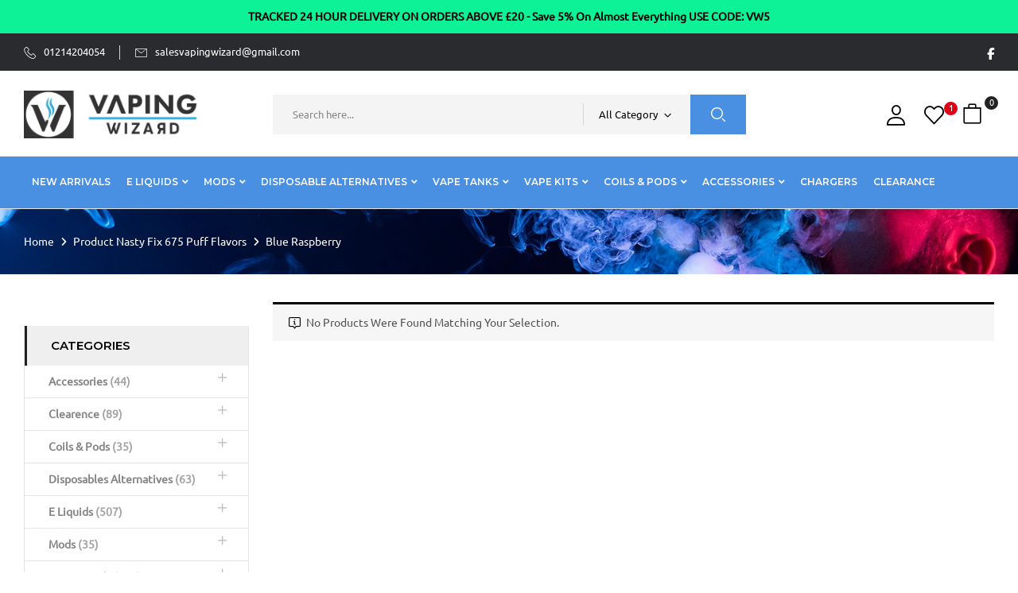

--- FILE ---
content_type: text/html; charset=UTF-8
request_url: https://vapingwizard.co.uk/nasty-fix-675-puff-flavors/blue-raspberry-6/
body_size: 36569
content:
<!DOCTYPE html>
<html lang="en-US">
<!--<![endif]-->
<head>
	<meta charset="UTF-8">
	<meta name="viewport" content="width=device-width">
	<link rel="profile" href="//gmpg.org/xfn/11">
	<title>Blue Raspberry  &#8211; Vaping Wizard</title>
<meta name='robots' content='max-image-preview:large' />
	<style>img:is([sizes="auto" i], [sizes^="auto," i]) { contain-intrinsic-size: 3000px 1500px }</style>
	<link rel='dns-prefetch' href='//fonts.googleapis.com' />
<link rel="alternate" type="application/rss+xml" title="Vaping Wizard &raquo; Feed" href="https://vapingwizard.co.uk/feed/" />
<link rel="alternate" type="application/rss+xml" title="Vaping Wizard &raquo; Comments Feed" href="https://vapingwizard.co.uk/comments/feed/" />
<link rel="alternate" type="application/rss+xml" title="Vaping Wizard &raquo; Blue Raspberry  Nasty Fix 675 Puff Flavors  Feed" href="https://vapingwizard.co.uk/nasty-fix-675-puff-flavors/blue-raspberry-6/feed/" />
<link rel="preload" href="https://vapingwizard.co.uk/wp-content/uploads/2022/08/cropped-vw-2-940x253-1.png" as="image" />
<script type="text/javascript">
/* <![CDATA[ */
window._wpemojiSettings = {"baseUrl":"https:\/\/s.w.org\/images\/core\/emoji\/15.0.3\/72x72\/","ext":".png","svgUrl":"https:\/\/s.w.org\/images\/core\/emoji\/15.0.3\/svg\/","svgExt":".svg","source":{"concatemoji":"https:\/\/vapingwizard.co.uk\/wp-includes\/js\/wp-emoji-release.min.js?ver=6.7.4"}};
/*! This file is auto-generated */
!function(i,n){var o,s,e;function c(e){try{var t={supportTests:e,timestamp:(new Date).valueOf()};sessionStorage.setItem(o,JSON.stringify(t))}catch(e){}}function p(e,t,n){e.clearRect(0,0,e.canvas.width,e.canvas.height),e.fillText(t,0,0);var t=new Uint32Array(e.getImageData(0,0,e.canvas.width,e.canvas.height).data),r=(e.clearRect(0,0,e.canvas.width,e.canvas.height),e.fillText(n,0,0),new Uint32Array(e.getImageData(0,0,e.canvas.width,e.canvas.height).data));return t.every(function(e,t){return e===r[t]})}function u(e,t,n){switch(t){case"flag":return n(e,"\ud83c\udff3\ufe0f\u200d\u26a7\ufe0f","\ud83c\udff3\ufe0f\u200b\u26a7\ufe0f")?!1:!n(e,"\ud83c\uddfa\ud83c\uddf3","\ud83c\uddfa\u200b\ud83c\uddf3")&&!n(e,"\ud83c\udff4\udb40\udc67\udb40\udc62\udb40\udc65\udb40\udc6e\udb40\udc67\udb40\udc7f","\ud83c\udff4\u200b\udb40\udc67\u200b\udb40\udc62\u200b\udb40\udc65\u200b\udb40\udc6e\u200b\udb40\udc67\u200b\udb40\udc7f");case"emoji":return!n(e,"\ud83d\udc26\u200d\u2b1b","\ud83d\udc26\u200b\u2b1b")}return!1}function f(e,t,n){var r="undefined"!=typeof WorkerGlobalScope&&self instanceof WorkerGlobalScope?new OffscreenCanvas(300,150):i.createElement("canvas"),a=r.getContext("2d",{willReadFrequently:!0}),o=(a.textBaseline="top",a.font="600 32px Arial",{});return e.forEach(function(e){o[e]=t(a,e,n)}),o}function t(e){var t=i.createElement("script");t.src=e,t.defer=!0,i.head.appendChild(t)}"undefined"!=typeof Promise&&(o="wpEmojiSettingsSupports",s=["flag","emoji"],n.supports={everything:!0,everythingExceptFlag:!0},e=new Promise(function(e){i.addEventListener("DOMContentLoaded",e,{once:!0})}),new Promise(function(t){var n=function(){try{var e=JSON.parse(sessionStorage.getItem(o));if("object"==typeof e&&"number"==typeof e.timestamp&&(new Date).valueOf()<e.timestamp+604800&&"object"==typeof e.supportTests)return e.supportTests}catch(e){}return null}();if(!n){if("undefined"!=typeof Worker&&"undefined"!=typeof OffscreenCanvas&&"undefined"!=typeof URL&&URL.createObjectURL&&"undefined"!=typeof Blob)try{var e="postMessage("+f.toString()+"("+[JSON.stringify(s),u.toString(),p.toString()].join(",")+"));",r=new Blob([e],{type:"text/javascript"}),a=new Worker(URL.createObjectURL(r),{name:"wpTestEmojiSupports"});return void(a.onmessage=function(e){c(n=e.data),a.terminate(),t(n)})}catch(e){}c(n=f(s,u,p))}t(n)}).then(function(e){for(var t in e)n.supports[t]=e[t],n.supports.everything=n.supports.everything&&n.supports[t],"flag"!==t&&(n.supports.everythingExceptFlag=n.supports.everythingExceptFlag&&n.supports[t]);n.supports.everythingExceptFlag=n.supports.everythingExceptFlag&&!n.supports.flag,n.DOMReady=!1,n.readyCallback=function(){n.DOMReady=!0}}).then(function(){return e}).then(function(){var e;n.supports.everything||(n.readyCallback(),(e=n.source||{}).concatemoji?t(e.concatemoji):e.wpemoji&&e.twemoji&&(t(e.twemoji),t(e.wpemoji)))}))}((window,document),window._wpemojiSettings);
/* ]]> */
</script>
<link rel='stylesheet' id='dashicons-css' href='https://vapingwizard.co.uk/wp-includes/css/dashicons.min.css?ver=6.7.4' type='text/css' media='all' />

<style id='wp-emoji-styles-inline-css' type='text/css'>

	img.wp-smiley, img.emoji {
		display: inline !important;
		border: none !important;
		box-shadow: none !important;
		height: 1em !important;
		width: 1em !important;
		margin: 0 0.07em !important;
		vertical-align: -0.1em !important;
		background: none !important;
		padding: 0 !important;
	}
</style>
<link rel='stylesheet' id='wp-block-library-css' href='https://vapingwizard.co.uk/wp-includes/css/dist/block-library/style.min.css?ver=6.7.4' type='text/css' media='all' />
<style id='ce4wp-subscribe-style-inline-css' type='text/css'>
.wp-block-ce4wp-subscribe{max-width:840px;margin:0 auto}.wp-block-ce4wp-subscribe .title{margin-bottom:0}.wp-block-ce4wp-subscribe .subTitle{margin-top:0;font-size:0.8em}.wp-block-ce4wp-subscribe .disclaimer{margin-top:5px;font-size:0.8em}.wp-block-ce4wp-subscribe .disclaimer .disclaimer-label{margin-left:10px}.wp-block-ce4wp-subscribe .inputBlock{width:100%;margin-bottom:10px}.wp-block-ce4wp-subscribe .inputBlock input{width:100%}.wp-block-ce4wp-subscribe .inputBlock label{display:inline-block}.wp-block-ce4wp-subscribe .submit-button{margin-top:25px;display:block}.wp-block-ce4wp-subscribe .required-text{display:inline-block;margin:0;padding:0;margin-left:0.3em}.wp-block-ce4wp-subscribe .onSubmission{height:0;max-width:840px;margin:0 auto}.wp-block-ce4wp-subscribe .firstNameSummary .lastNameSummary{text-transform:capitalize}.wp-block-ce4wp-subscribe .ce4wp-inline-notification{display:flex;flex-direction:row;align-items:center;padding:13px 10px;width:100%;height:40px;border-style:solid;border-color:orange;border-width:1px;border-left-width:4px;border-radius:3px;background:rgba(255,133,15,0.1);flex:none;order:0;flex-grow:1;margin:0px 0px}.wp-block-ce4wp-subscribe .ce4wp-inline-warning-text{font-style:normal;font-weight:normal;font-size:16px;line-height:20px;display:flex;align-items:center;color:#571600;margin-left:9px}.wp-block-ce4wp-subscribe .ce4wp-inline-warning-icon{color:orange}.wp-block-ce4wp-subscribe .ce4wp-inline-warning-arrow{color:#571600;margin-left:auto}.wp-block-ce4wp-subscribe .ce4wp-banner-clickable{cursor:pointer}.ce4wp-link{cursor:pointer}

.no-flex{display:block}.sub-header{margin-bottom:1em}


</style>
<style id='global-styles-inline-css' type='text/css'>
:root{--wp--preset--aspect-ratio--square: 1;--wp--preset--aspect-ratio--4-3: 4/3;--wp--preset--aspect-ratio--3-4: 3/4;--wp--preset--aspect-ratio--3-2: 3/2;--wp--preset--aspect-ratio--2-3: 2/3;--wp--preset--aspect-ratio--16-9: 16/9;--wp--preset--aspect-ratio--9-16: 9/16;--wp--preset--color--black: #000000;--wp--preset--color--cyan-bluish-gray: #abb8c3;--wp--preset--color--white: #ffffff;--wp--preset--color--pale-pink: #f78da7;--wp--preset--color--vivid-red: #cf2e2e;--wp--preset--color--luminous-vivid-orange: #ff6900;--wp--preset--color--luminous-vivid-amber: #fcb900;--wp--preset--color--light-green-cyan: #7bdcb5;--wp--preset--color--vivid-green-cyan: #00d084;--wp--preset--color--pale-cyan-blue: #8ed1fc;--wp--preset--color--vivid-cyan-blue: #0693e3;--wp--preset--color--vivid-purple: #9b51e0;--wp--preset--gradient--vivid-cyan-blue-to-vivid-purple: linear-gradient(135deg,rgba(6,147,227,1) 0%,rgb(155,81,224) 100%);--wp--preset--gradient--light-green-cyan-to-vivid-green-cyan: linear-gradient(135deg,rgb(122,220,180) 0%,rgb(0,208,130) 100%);--wp--preset--gradient--luminous-vivid-amber-to-luminous-vivid-orange: linear-gradient(135deg,rgba(252,185,0,1) 0%,rgba(255,105,0,1) 100%);--wp--preset--gradient--luminous-vivid-orange-to-vivid-red: linear-gradient(135deg,rgba(255,105,0,1) 0%,rgb(207,46,46) 100%);--wp--preset--gradient--very-light-gray-to-cyan-bluish-gray: linear-gradient(135deg,rgb(238,238,238) 0%,rgb(169,184,195) 100%);--wp--preset--gradient--cool-to-warm-spectrum: linear-gradient(135deg,rgb(74,234,220) 0%,rgb(151,120,209) 20%,rgb(207,42,186) 40%,rgb(238,44,130) 60%,rgb(251,105,98) 80%,rgb(254,248,76) 100%);--wp--preset--gradient--blush-light-purple: linear-gradient(135deg,rgb(255,206,236) 0%,rgb(152,150,240) 100%);--wp--preset--gradient--blush-bordeaux: linear-gradient(135deg,rgb(254,205,165) 0%,rgb(254,45,45) 50%,rgb(107,0,62) 100%);--wp--preset--gradient--luminous-dusk: linear-gradient(135deg,rgb(255,203,112) 0%,rgb(199,81,192) 50%,rgb(65,88,208) 100%);--wp--preset--gradient--pale-ocean: linear-gradient(135deg,rgb(255,245,203) 0%,rgb(182,227,212) 50%,rgb(51,167,181) 100%);--wp--preset--gradient--electric-grass: linear-gradient(135deg,rgb(202,248,128) 0%,rgb(113,206,126) 100%);--wp--preset--gradient--midnight: linear-gradient(135deg,rgb(2,3,129) 0%,rgb(40,116,252) 100%);--wp--preset--font-size--small: 13px;--wp--preset--font-size--medium: 20px;--wp--preset--font-size--large: 36px;--wp--preset--font-size--x-large: 42px;--wp--preset--font-family--ubuntu: ubuntu;--wp--preset--spacing--20: 0.44rem;--wp--preset--spacing--30: 0.67rem;--wp--preset--spacing--40: 1rem;--wp--preset--spacing--50: 1.5rem;--wp--preset--spacing--60: 2.25rem;--wp--preset--spacing--70: 3.38rem;--wp--preset--spacing--80: 5.06rem;--wp--preset--shadow--natural: 6px 6px 9px rgba(0, 0, 0, 0.2);--wp--preset--shadow--deep: 12px 12px 50px rgba(0, 0, 0, 0.4);--wp--preset--shadow--sharp: 6px 6px 0px rgba(0, 0, 0, 0.2);--wp--preset--shadow--outlined: 6px 6px 0px -3px rgba(255, 255, 255, 1), 6px 6px rgba(0, 0, 0, 1);--wp--preset--shadow--crisp: 6px 6px 0px rgba(0, 0, 0, 1);}:where(body) { margin: 0; }.wp-site-blocks > .alignleft { float: left; margin-right: 2em; }.wp-site-blocks > .alignright { float: right; margin-left: 2em; }.wp-site-blocks > .aligncenter { justify-content: center; margin-left: auto; margin-right: auto; }:where(.is-layout-flex){gap: 0.5em;}:where(.is-layout-grid){gap: 0.5em;}.is-layout-flow > .alignleft{float: left;margin-inline-start: 0;margin-inline-end: 2em;}.is-layout-flow > .alignright{float: right;margin-inline-start: 2em;margin-inline-end: 0;}.is-layout-flow > .aligncenter{margin-left: auto !important;margin-right: auto !important;}.is-layout-constrained > .alignleft{float: left;margin-inline-start: 0;margin-inline-end: 2em;}.is-layout-constrained > .alignright{float: right;margin-inline-start: 2em;margin-inline-end: 0;}.is-layout-constrained > .aligncenter{margin-left: auto !important;margin-right: auto !important;}.is-layout-constrained > :where(:not(.alignleft):not(.alignright):not(.alignfull)){margin-left: auto !important;margin-right: auto !important;}body .is-layout-flex{display: flex;}.is-layout-flex{flex-wrap: wrap;align-items: center;}.is-layout-flex > :is(*, div){margin: 0;}body .is-layout-grid{display: grid;}.is-layout-grid > :is(*, div){margin: 0;}body{padding-top: 0px;padding-right: 0px;padding-bottom: 0px;padding-left: 0px;}a:where(:not(.wp-element-button)){text-decoration: underline;}:root :where(.wp-element-button, .wp-block-button__link){background-color: #32373c;border-width: 0;color: #fff;font-family: inherit;font-size: inherit;line-height: inherit;padding: calc(0.667em + 2px) calc(1.333em + 2px);text-decoration: none;}.has-black-color{color: var(--wp--preset--color--black) !important;}.has-cyan-bluish-gray-color{color: var(--wp--preset--color--cyan-bluish-gray) !important;}.has-white-color{color: var(--wp--preset--color--white) !important;}.has-pale-pink-color{color: var(--wp--preset--color--pale-pink) !important;}.has-vivid-red-color{color: var(--wp--preset--color--vivid-red) !important;}.has-luminous-vivid-orange-color{color: var(--wp--preset--color--luminous-vivid-orange) !important;}.has-luminous-vivid-amber-color{color: var(--wp--preset--color--luminous-vivid-amber) !important;}.has-light-green-cyan-color{color: var(--wp--preset--color--light-green-cyan) !important;}.has-vivid-green-cyan-color{color: var(--wp--preset--color--vivid-green-cyan) !important;}.has-pale-cyan-blue-color{color: var(--wp--preset--color--pale-cyan-blue) !important;}.has-vivid-cyan-blue-color{color: var(--wp--preset--color--vivid-cyan-blue) !important;}.has-vivid-purple-color{color: var(--wp--preset--color--vivid-purple) !important;}.has-black-background-color{background-color: var(--wp--preset--color--black) !important;}.has-cyan-bluish-gray-background-color{background-color: var(--wp--preset--color--cyan-bluish-gray) !important;}.has-white-background-color{background-color: var(--wp--preset--color--white) !important;}.has-pale-pink-background-color{background-color: var(--wp--preset--color--pale-pink) !important;}.has-vivid-red-background-color{background-color: var(--wp--preset--color--vivid-red) !important;}.has-luminous-vivid-orange-background-color{background-color: var(--wp--preset--color--luminous-vivid-orange) !important;}.has-luminous-vivid-amber-background-color{background-color: var(--wp--preset--color--luminous-vivid-amber) !important;}.has-light-green-cyan-background-color{background-color: var(--wp--preset--color--light-green-cyan) !important;}.has-vivid-green-cyan-background-color{background-color: var(--wp--preset--color--vivid-green-cyan) !important;}.has-pale-cyan-blue-background-color{background-color: var(--wp--preset--color--pale-cyan-blue) !important;}.has-vivid-cyan-blue-background-color{background-color: var(--wp--preset--color--vivid-cyan-blue) !important;}.has-vivid-purple-background-color{background-color: var(--wp--preset--color--vivid-purple) !important;}.has-black-border-color{border-color: var(--wp--preset--color--black) !important;}.has-cyan-bluish-gray-border-color{border-color: var(--wp--preset--color--cyan-bluish-gray) !important;}.has-white-border-color{border-color: var(--wp--preset--color--white) !important;}.has-pale-pink-border-color{border-color: var(--wp--preset--color--pale-pink) !important;}.has-vivid-red-border-color{border-color: var(--wp--preset--color--vivid-red) !important;}.has-luminous-vivid-orange-border-color{border-color: var(--wp--preset--color--luminous-vivid-orange) !important;}.has-luminous-vivid-amber-border-color{border-color: var(--wp--preset--color--luminous-vivid-amber) !important;}.has-light-green-cyan-border-color{border-color: var(--wp--preset--color--light-green-cyan) !important;}.has-vivid-green-cyan-border-color{border-color: var(--wp--preset--color--vivid-green-cyan) !important;}.has-pale-cyan-blue-border-color{border-color: var(--wp--preset--color--pale-cyan-blue) !important;}.has-vivid-cyan-blue-border-color{border-color: var(--wp--preset--color--vivid-cyan-blue) !important;}.has-vivid-purple-border-color{border-color: var(--wp--preset--color--vivid-purple) !important;}.has-vivid-cyan-blue-to-vivid-purple-gradient-background{background: var(--wp--preset--gradient--vivid-cyan-blue-to-vivid-purple) !important;}.has-light-green-cyan-to-vivid-green-cyan-gradient-background{background: var(--wp--preset--gradient--light-green-cyan-to-vivid-green-cyan) !important;}.has-luminous-vivid-amber-to-luminous-vivid-orange-gradient-background{background: var(--wp--preset--gradient--luminous-vivid-amber-to-luminous-vivid-orange) !important;}.has-luminous-vivid-orange-to-vivid-red-gradient-background{background: var(--wp--preset--gradient--luminous-vivid-orange-to-vivid-red) !important;}.has-very-light-gray-to-cyan-bluish-gray-gradient-background{background: var(--wp--preset--gradient--very-light-gray-to-cyan-bluish-gray) !important;}.has-cool-to-warm-spectrum-gradient-background{background: var(--wp--preset--gradient--cool-to-warm-spectrum) !important;}.has-blush-light-purple-gradient-background{background: var(--wp--preset--gradient--blush-light-purple) !important;}.has-blush-bordeaux-gradient-background{background: var(--wp--preset--gradient--blush-bordeaux) !important;}.has-luminous-dusk-gradient-background{background: var(--wp--preset--gradient--luminous-dusk) !important;}.has-pale-ocean-gradient-background{background: var(--wp--preset--gradient--pale-ocean) !important;}.has-electric-grass-gradient-background{background: var(--wp--preset--gradient--electric-grass) !important;}.has-midnight-gradient-background{background: var(--wp--preset--gradient--midnight) !important;}.has-small-font-size{font-size: var(--wp--preset--font-size--small) !important;}.has-medium-font-size{font-size: var(--wp--preset--font-size--medium) !important;}.has-large-font-size{font-size: var(--wp--preset--font-size--large) !important;}.has-x-large-font-size{font-size: var(--wp--preset--font-size--x-large) !important;}.has-ubuntu-font-family{font-family: var(--wp--preset--font-family--ubuntu) !important;}
:where(.wp-block-post-template.is-layout-flex){gap: 1.25em;}:where(.wp-block-post-template.is-layout-grid){gap: 1.25em;}
:where(.wp-block-columns.is-layout-flex){gap: 2em;}:where(.wp-block-columns.is-layout-grid){gap: 2em;}
:root :where(.wp-block-pullquote){font-size: 1.5em;line-height: 1.6;}
</style>
<style id='age-gate-custom-inline-css' type='text/css'>
:root{--ag-background-color: rgba(0,0,0,1);--ag-background-image: url(https://vapingwizard.co.uk/wp-content/uploads/2021/07/img-4.jpg);--ag-background-image-position: center center;--ag-background-image-opacity: 0.7;--ag-form-background: rgba(255,255,255,0);--ag-text-color: #ffffff;--ag-blur: 5px;}
</style>
<link rel='stylesheet' id='age-gate-css' href='https://vapingwizard.co.uk/wp-content/plugins/age-gate/dist/main.css?ver=3.7.1' type='text/css' media='all' />
<style id='age-gate-options-inline-css' type='text/css'>
:root{--ag-background-color: rgba(0,0,0,1);--ag-background-image: url(https://vapingwizard.co.uk/wp-content/uploads/2021/07/img-4.jpg);--ag-background-image-position: center center;--ag-background-image-opacity: 0.7;--ag-form-background: rgba(255,255,255,0);--ag-text-color: #ffffff;--ag-blur: 5px;}
</style>
<link rel='stylesheet' id='contact-form-7-css' href='https://vapingwizard.co.uk/wp-content/plugins/contact-form-7/includes/css/styles.css?ver=6.1.4' type='text/css' media='all' />
<link rel='stylesheet' id='simple-banner-style-css' href='https://vapingwizard.co.uk/wp-content/plugins/simple-banner/simple-banner.css?ver=3.2.1' type='text/css' media='all' />
<link rel='stylesheet' id='uaf_client_css-css' href='https://vapingwizard.co.uk/wp-content/uploads/useanyfont/uaf.css?ver=1764313578' type='text/css' media='all' />
<style id='woocommerce-inline-inline-css' type='text/css'>
.woocommerce form .form-row .required { visibility: visible; }
</style>
<link rel='stylesheet' id='bwp_woocommerce_filter_products-css' href='https://vapingwizard.co.uk/wp-content/plugins/wpbingo/assets/css/bwp_ajax_filter.css?ver=6.7.4' type='text/css' media='all' />
<link rel='stylesheet' id='buy-together-frontend-css' href='https://vapingwizard.co.uk/wp-content/plugins/wpbingo/lib/buy-together/assets/css/frontend.css?ver=6.7.4' type='text/css' media='all' />
<link rel='stylesheet' id='perfect-scrollbar-css' href='https://vapingwizard.co.uk/wp-content/plugins/woo-smart-wishlist/assets/libs/perfect-scrollbar/css/perfect-scrollbar.min.css?ver=6.7.4' type='text/css' media='all' />
<link rel='stylesheet' id='perfect-scrollbar-wpc-css' href='https://vapingwizard.co.uk/wp-content/plugins/woo-smart-wishlist/assets/libs/perfect-scrollbar/css/custom-theme.css?ver=6.7.4' type='text/css' media='all' />
<link rel='stylesheet' id='woosw-icons-css' href='https://vapingwizard.co.uk/wp-content/plugins/woo-smart-wishlist/assets/css/icons.css?ver=5.0.8' type='text/css' media='all' />
<link rel='stylesheet' id='woosw-frontend-css' href='https://vapingwizard.co.uk/wp-content/plugins/woo-smart-wishlist/assets/css/frontend.css?ver=5.0.8' type='text/css' media='all' />
<style id='woosw-frontend-inline-css' type='text/css'>
.woosw-popup .woosw-popup-inner .woosw-popup-content .woosw-popup-content-bot .woosw-notice { background-color: #5fbd74; } .woosw-popup .woosw-popup-inner .woosw-popup-content .woosw-popup-content-bot .woosw-popup-content-bot-inner a:hover { color: #5fbd74; border-color: #5fbd74; } 
</style>
<link rel='stylesheet' id='brands-styles-css' href='https://vapingwizard.co.uk/wp-content/plugins/woocommerce/assets/css/brands.css?ver=10.3.7' type='text/css' media='all' />
<link rel='stylesheet' id='vapier-wp-fonts-montserrat-css' href='https://fonts.googleapis.com/css2?family=Montserrat%3Aital%2Cwght%400%2C300%3B0%2C400%3B0%2C500%3B0%2C600%3B0%2C700%3B0%2C800%3B0%2C900%3B1%2C300%3B1%2C400%3B1%2C500%3B1%2C600%3B1%2C700%3B1%2C800&#038;display=swap&#038;ver=6.7.4' type='text/css' media='all' />
<link rel='stylesheet' id='vapier-wp-fonts-audiowide-css' href='https://fonts.googleapis.com/css2?family=Audiowide&#038;display=swap&#038;ver=6.7.4' type='text/css' media='all' />
<link rel='stylesheet' id='vapier-style-css' href='https://vapingwizard.co.uk/wp-content/themes/vapier/style.css?ver=6.7.4' type='text/css' media='all' />
<!--[if lt IE 9]>
<link rel='stylesheet' id='vapier-ie-css' href='https://vapingwizard.co.uk/wp-content/themes/vapier/css/ie.css?ver=20131205' type='text/css' media='all' />
<![endif]-->
<link rel='stylesheet' id='bootstrap-css' href='https://vapingwizard.co.uk/wp-content/themes/vapier/css/bootstrap.css?ver=6.7.4' type='text/css' media='all' />
<link rel='stylesheet' id='circlestime-css' href='https://vapingwizard.co.uk/wp-content/themes/vapier/css/jquery.circlestime.css' type='text/css' media='all' />
<link rel='stylesheet' id='mmenu-all-css' href='https://vapingwizard.co.uk/wp-content/themes/vapier/css/jquery.mmenu.all.css?ver=6.7.4' type='text/css' media='all' />
<link rel='stylesheet' id='slick-css' href='https://vapingwizard.co.uk/wp-content/themes/vapier/css/slick/slick.css' type='text/css' media='all' />
<link rel='stylesheet' id='photoswipe-css' href='https://vapingwizard.co.uk/wp-content/plugins/woocommerce/assets/css/photoswipe/photoswipe.min.css?ver=10.3.7' type='text/css' media='all' />
<link rel='stylesheet' id='font-awesome-css' href='https://vapingwizard.co.uk/wp-content/plugins/elementor/assets/lib/font-awesome/css/font-awesome.min.css?ver=4.7.0' type='text/css' media='all' />
<link rel='stylesheet' id='materia-css' href='https://vapingwizard.co.uk/wp-content/themes/vapier/css/materia.css?ver=6.7.4' type='text/css' media='all' />
<link rel='stylesheet' id='elegant-css' href='https://vapingwizard.co.uk/wp-content/themes/vapier/css/elegant.css?ver=6.7.4' type='text/css' media='all' />
<link rel='stylesheet' id='wpbingo-css' href='https://vapingwizard.co.uk/wp-content/themes/vapier/css/wpbingo.css?ver=6.7.4' type='text/css' media='all' />
<link rel='stylesheet' id='icomoon-css' href='https://vapingwizard.co.uk/wp-content/themes/vapier/css/icomoon.css?ver=6.7.4' type='text/css' media='all' />
<link rel='stylesheet' id='vapier-style-template-css' href='https://vapingwizard.co.uk/wp-content/themes/vapier/css/template.css?ver=6.7.4' type='text/css' media='all' />
<link rel='stylesheet' id='dokan-style-css' href='https://vapingwizard.co.uk/wp-content/plugins/dokan-lite/assets/css/style.css?ver=1769540759' type='text/css' media='all' />
<link rel='stylesheet' id='dokan-modal-css' href='https://vapingwizard.co.uk/wp-content/plugins/dokan-lite/assets/vendors/izimodal/iziModal.min.css?ver=1769540760' type='text/css' media='all' />
<link rel='stylesheet' id='dokan-fontawesome-css' href='https://vapingwizard.co.uk/wp-content/plugins/dokan-lite/assets/vendors/font-awesome/css/font-awesome.min.css?ver=4.2.9' type='text/css' media='all' />
<link rel='stylesheet' id='tawcvs-frontend-css' href='https://vapingwizard.co.uk/wp-content/plugins/variation-swatches-for-woocommerce/assets/css/frontend.css?ver=2.2.5' type='text/css' media='all' />
<script type="text/template" id="tmpl-variation-template">
	<div class="woocommerce-variation-description">{{{ data.variation.variation_description }}}</div>
	<div class="woocommerce-variation-price">{{{ data.variation.price_html }}}</div>
	<div class="woocommerce-variation-availability">{{{ data.variation.availability_html }}}</div>
</script>
<script type="text/template" id="tmpl-unavailable-variation-template">
	<p role="alert">Sorry, this product is unavailable. Please choose a different combination.</p>
</script>
<script type="text/javascript" src="https://vapingwizard.co.uk/wp-includes/js/jquery/jquery.min.js?ver=3.7.1" id="jquery-core-js"></script>
<script type="text/javascript" src="https://vapingwizard.co.uk/wp-includes/js/jquery/jquery-migrate.min.js?ver=3.4.1" id="jquery-migrate-js"></script>
<script type="text/javascript" src="https://vapingwizard.co.uk/wp-includes/js/dist/hooks.min.js?ver=4d63a3d491d11ffd8ac6" id="wp-hooks-js"></script>
<script type="text/javascript" src="https://vapingwizard.co.uk/wp-includes/js/dist/i18n.min.js?ver=5e580eb46a90c2b997e6" id="wp-i18n-js"></script>
<script type="text/javascript" id="wp-i18n-js-after">
/* <![CDATA[ */
wp.i18n.setLocaleData( { 'text direction\u0004ltr': [ 'ltr' ] } );
/* ]]> */
</script>
<script type="text/javascript" src="https://vapingwizard.co.uk/wp-content/plugins/dokan-lite/assets/vendors/izimodal/iziModal.min.js?ver=4.2.9" id="dokan-modal-js"></script>
<script type="text/javascript" src="https://vapingwizard.co.uk/wp-content/plugins/dokan-lite/assets/vendors/sweetalert2/sweetalert2.all.min.js?ver=1769540760" id="dokan-sweetalert2-js"></script>
<script type="text/javascript" src="https://vapingwizard.co.uk/wp-includes/js/dist/vendor/moment.min.js?ver=2.30.1" id="moment-js"></script>
<script type="text/javascript" id="moment-js-after">
/* <![CDATA[ */
moment.updateLocale( 'en_US', {"months":["January","February","March","April","May","June","July","August","September","October","November","December"],"monthsShort":["Jan","Feb","Mar","Apr","May","Jun","Jul","Aug","Sep","Oct","Nov","Dec"],"weekdays":["Sunday","Monday","Tuesday","Wednesday","Thursday","Friday","Saturday"],"weekdaysShort":["Sun","Mon","Tue","Wed","Thu","Fri","Sat"],"week":{"dow":1},"longDateFormat":{"LT":"g:i a","LTS":null,"L":null,"LL":"F j, Y","LLL":"F j, Y g:i a","LLLL":null}} );
/* ]]> */
</script>
<script type="text/javascript" id="dokan-util-helper-js-extra">
/* <![CDATA[ */
var dokan_helper = {"i18n_date_format":"F j, Y","i18n_time_format":"g:i a","week_starts_day":"1","reverse_withdrawal":{"enabled":false},"timepicker_locale":{"am":"am","pm":"pm","AM":"AM","PM":"PM","hr":"hr","hrs":"hrs","mins":"mins"},"daterange_picker_local":{"toLabel":"To","firstDay":1,"fromLabel":"From","separator":" - ","weekLabel":"W","applyLabel":"Apply","cancelLabel":"Clear","customRangeLabel":"Custom","daysOfWeek":["Su","Mo","Tu","We","Th","Fr","Sa"],"monthNames":["January","February","March","April","May","June","July","August","September","October","November","December"]},"sweetalert_local":{"cancelButtonText":"Cancel","closeButtonText":"Close","confirmButtonText":"OK","denyButtonText":"No","closeButtonAriaLabel":"Close this dialog"}};
var dokan = {"ajaxurl":"https:\/\/vapingwizard.co.uk\/wp-admin\/admin-ajax.php","nonce":"f14e0fa7e5","order_nonce":"b6b7bb7d85","product_edit_nonce":"d56eb55339","ajax_loader":"https:\/\/vapingwizard.co.uk\/wp-content\/plugins\/dokan-lite\/assets\/images\/ajax-loader.gif","seller":{"available":"Available","notAvailable":"Not Available"},"delete_confirm":"Are you sure?","wrong_message":"Something went wrong. Please try again.","vendor_percentage":"","commission_type":"","rounding_precision":"6","mon_decimal_point":".","currency_format_num_decimals":"2","currency_format_symbol":"\u00a3","currency_format_decimal_sep":".","currency_format_thousand_sep":",","currency_format":"%s%v","round_at_subtotal":"no","product_types":["simple"],"loading_img":"https:\/\/vapingwizard.co.uk\/wp-content\/plugins\/dokan-lite\/assets\/images\/loading.gif","store_product_search_nonce":"ea234c1d1f","i18n_download_permission":"Are you sure you want to revoke access to this download?","i18n_download_access":"Could not grant access - the user may already have permission for this file or billing email is not set. Ensure the billing email is set, and the order has been saved.","maximum_tags_select_length":"-1","modal_header_color":"var(--dokan-button-background-color, #7047EB)","rest":{"root":"https:\/\/vapingwizard.co.uk\/wp-json\/","nonce":"05d4255367","version":"dokan\/v1"},"api":null,"libs":[],"routeComponents":{"default":null},"routes":[],"urls":{"assetsUrl":"https:\/\/vapingwizard.co.uk\/wp-content\/plugins\/dokan-lite\/assets","dashboardUrl":"https:\/\/vapingwizard.co.uk\/dashboard\/?path=%2Fanalytics%2FOverview","storeUrl":""}};
/* ]]> */
</script>
<script type="text/javascript" src="https://vapingwizard.co.uk/wp-content/plugins/dokan-lite/assets/js/helper.js?ver=1769540760" id="dokan-util-helper-js"></script>
<script type="text/javascript" id="simple-banner-script-js-before">
/* <![CDATA[ */
const simpleBannerScriptParams = {"pro_version_enabled":"","debug_mode":"","id":false,"version":"3.2.1","banner_params":[{"hide_simple_banner":"no","simple_banner_prepend_element":"body","simple_banner_position":"static","header_margin":"","header_padding":"","wp_body_open_enabled":"","wp_body_open":true,"simple_banner_z_index":"","simple_banner_text":"TRACKED 24 HOUR DELIVERY ON ORDERS ABOVE \u00a320 - Save 5% On Almost Everything USE CODE: VW5","disabled_on_current_page":false,"disabled_pages_array":[],"is_current_page_a_post":false,"disabled_on_posts":"","simple_banner_disabled_page_paths":"","simple_banner_font_size":"20","simple_banner_color":"#0df297","simple_banner_text_color":"#030303","simple_banner_link_color":"","simple_banner_close_color":"","simple_banner_custom_css":"","simple_banner_scrolling_custom_css":"GET 5% OFF EVERYTHING WITH CODE: VW5","simple_banner_text_custom_css":"","simple_banner_button_css":"","site_custom_css":"","keep_site_custom_css":"","site_custom_js":"","keep_site_custom_js":"","close_button_enabled":"","close_button_expiration":"","close_button_cookie_set":false,"current_date":{"date":"2026-01-29 05:30:47.579011","timezone_type":3,"timezone":"UTC"},"start_date":{"date":"2026-01-29 05:30:47.579015","timezone_type":3,"timezone":"UTC"},"end_date":{"date":"2026-01-29 05:30:47.579017","timezone_type":3,"timezone":"UTC"},"simple_banner_start_after_date":"","simple_banner_remove_after_date":"","simple_banner_insert_inside_element":""}]}
/* ]]> */
</script>
<script type="text/javascript" src="https://vapingwizard.co.uk/wp-content/plugins/simple-banner/simple-banner.js?ver=3.2.1" id="simple-banner-script-js"></script>
<script type="text/javascript" id="tp-js-js-extra">
/* <![CDATA[ */
var trustpilot_settings = {"key":"","TrustpilotScriptUrl":"https:\/\/invitejs.trustpilot.com\/tp.min.js","IntegrationAppUrl":"\/\/ecommscript-integrationapp.trustpilot.com","PreviewScriptUrl":"\/\/ecommplugins-scripts.trustpilot.com\/v2.1\/js\/preview.min.js","PreviewCssUrl":"\/\/ecommplugins-scripts.trustpilot.com\/v2.1\/css\/preview.min.css","PreviewWPCssUrl":"\/\/ecommplugins-scripts.trustpilot.com\/v2.1\/css\/preview_wp.css","WidgetScriptUrl":"\/\/widget.trustpilot.com\/bootstrap\/v5\/tp.widget.bootstrap.min.js"};
/* ]]> */
</script>
<script type="text/javascript" src="https://vapingwizard.co.uk/wp-content/plugins/trustpilot-reviews/review/assets/js/headerScript.min.js?ver=1.0&#039; async=&#039;async" id="tp-js-js"></script>
<script type="text/javascript" src="https://vapingwizard.co.uk/wp-content/plugins/woocommerce/assets/js/jquery-blockui/jquery.blockUI.min.js?ver=2.7.0-wc.10.3.7" id="wc-jquery-blockui-js" defer="defer" data-wp-strategy="defer"></script>
<script type="text/javascript" id="wc-add-to-cart-js-extra">
/* <![CDATA[ */
var wc_add_to_cart_params = {"ajax_url":"\/wp-admin\/admin-ajax.php","wc_ajax_url":"\/?wc-ajax=%%endpoint%%","i18n_view_cart":"View cart","cart_url":"https:\/\/vapingwizard.co.uk\/cart\/","is_cart":"","cart_redirect_after_add":"no"};
/* ]]> */
</script>
<script type="text/javascript" src="https://vapingwizard.co.uk/wp-content/plugins/woocommerce/assets/js/frontend/add-to-cart.min.js?ver=10.3.7" id="wc-add-to-cart-js" defer="defer" data-wp-strategy="defer"></script>
<script type="text/javascript" src="https://vapingwizard.co.uk/wp-content/plugins/woocommerce/assets/js/js-cookie/js.cookie.min.js?ver=2.1.4-wc.10.3.7" id="wc-js-cookie-js" data-wp-strategy="defer"></script>
<script type="text/javascript" id="woocommerce-js-extra">
/* <![CDATA[ */
var woocommerce_params = {"ajax_url":"\/wp-admin\/admin-ajax.php","wc_ajax_url":"\/?wc-ajax=%%endpoint%%","i18n_password_show":"Show password","i18n_password_hide":"Hide password"};
/* ]]> */
</script>
<script type="text/javascript" src="https://vapingwizard.co.uk/wp-content/plugins/woocommerce/assets/js/frontend/woocommerce.min.js?ver=10.3.7" id="woocommerce-js" defer="defer" data-wp-strategy="defer"></script>
<script type="text/javascript" id="buy-together-frontend-js-extra">
/* <![CDATA[ */
var buy_together = {"ajaxurl":"https:\/\/vapingwizard.co.uk\/wp-admin\/admin-ajax.php","security":"2c8950fdbd","text":{"for_num_of_items":"For {{number}} item(s)","add_to_cart_text":"Add All To Cart","adding_to_cart_text":"Adding To Cart...","view_cart":"View cart","no_product_selected_text":"You must select at least one product","add_to_cart_success":"{{number}} product(s) was successfully added to your cart.","add_to_cart_fail_single":"One product is out of stock.","add_to_cart_fail_plural":"{{number}} products were out of stocks."},"price_format":"%1$s%2$s","price_decimals":"2","price_thousand_separator":",","price_decimal_separator":".","currency_symbol":"\u00a3","wc_tax_enabled":"","cart_url":"https:\/\/vapingwizard.co.uk\/cart\/","ex_tax_or_vat":""};
/* ]]> */
</script>
<script type="text/javascript" src="https://vapingwizard.co.uk/wp-content/plugins/wpbingo/lib/buy-together/assets/js/frontend.js" id="buy-together-frontend-js"></script>
<script type="text/javascript" src="https://vapingwizard.co.uk/wp-content/plugins/woocommerce/assets/js/photoswipe/photoswipe.min.js?ver=4.1.1-wc.10.3.7" id="wc-photoswipe-js" defer="defer" data-wp-strategy="defer"></script>
<script type="text/javascript" src="https://vapingwizard.co.uk/wp-content/plugins/woocommerce/assets/js/photoswipe/photoswipe-ui-default.min.js?ver=4.1.1-wc.10.3.7" id="wc-photoswipe-ui-default-js" defer="defer" data-wp-strategy="defer"></script>
<script type="text/javascript" src="https://vapingwizard.co.uk/wp-includes/js/underscore.min.js?ver=1.13.7" id="underscore-js"></script>
<script type="text/javascript" id="wp-util-js-extra">
/* <![CDATA[ */
var _wpUtilSettings = {"ajax":{"url":"\/wp-admin\/admin-ajax.php"}};
/* ]]> */
</script>
<script type="text/javascript" src="https://vapingwizard.co.uk/wp-includes/js/wp-util.min.js?ver=6.7.4" id="wp-util-js"></script>
<script type="text/javascript" id="wc-add-to-cart-variation-js-extra">
/* <![CDATA[ */
var wc_add_to_cart_variation_params = {"wc_ajax_url":"\/?wc-ajax=%%endpoint%%","i18n_no_matching_variations_text":"Sorry, no products matched your selection. Please choose a different combination.","i18n_make_a_selection_text":"Please select some product options before adding this product to your cart.","i18n_unavailable_text":"Sorry, this product is unavailable. Please choose a different combination.","i18n_reset_alert_text":"Your selection has been reset. Please select some product options before adding this product to your cart."};
/* ]]> */
</script>
<script type="text/javascript" src="https://vapingwizard.co.uk/wp-content/plugins/woocommerce/assets/js/frontend/add-to-cart-variation.min.js?ver=10.3.7" id="wc-add-to-cart-variation-js" defer="defer" data-wp-strategy="defer"></script>
<link rel="https://api.w.org/" href="https://vapingwizard.co.uk/wp-json/" /><link rel="EditURI" type="application/rsd+xml" title="RSD" href="https://vapingwizard.co.uk/xmlrpc.php?rsd" />
<meta name="generator" content="WordPress 6.7.4" />
<meta name="generator" content="WooCommerce 10.3.7" />
<meta name="generator" content="Redux 4.5.10" /><style id="simple-banner-position" type="text/css">.simple-banner{position:static;}</style><style id="simple-banner-font-size" type="text/css">.simple-banner .simple-banner-text{font-size:20;}</style><style id="simple-banner-background-color" type="text/css">.simple-banner{background:#0df297;}</style><style id="simple-banner-text-color" type="text/css">.simple-banner .simple-banner-text{color:#030303;}</style><style id="simple-banner-link-color" type="text/css">.simple-banner .simple-banner-text a{color:#f16521;}</style><style id="simple-banner-z-index" type="text/css">.simple-banner{z-index: 99999;}</style><style id="simple-banner-scrolling-custom-css" type="text/css">.simple-banner.simple-banner-scrolling{GET 5% OFF EVERYTHING WITH CODE: VW5}</style><style id="simple-banner-site-custom-css-dummy" type="text/css"></style><script id="simple-banner-site-custom-js-dummy" type="text/javascript"></script>	<noscript><style>.woocommerce-product-gallery{ opacity: 1 !important; }</style></noscript>
	<meta name="generator" content="Elementor 3.34.3; features: additional_custom_breakpoints; settings: css_print_method-external, google_font-enabled, font_display-auto">
			<style>
				.e-con.e-parent:nth-of-type(n+4):not(.e-lazyloaded):not(.e-no-lazyload),
				.e-con.e-parent:nth-of-type(n+4):not(.e-lazyloaded):not(.e-no-lazyload) * {
					background-image: none !important;
				}
				@media screen and (max-height: 1024px) {
					.e-con.e-parent:nth-of-type(n+3):not(.e-lazyloaded):not(.e-no-lazyload),
					.e-con.e-parent:nth-of-type(n+3):not(.e-lazyloaded):not(.e-no-lazyload) * {
						background-image: none !important;
					}
				}
				@media screen and (max-height: 640px) {
					.e-con.e-parent:nth-of-type(n+2):not(.e-lazyloaded):not(.e-no-lazyload),
					.e-con.e-parent:nth-of-type(n+2):not(.e-lazyloaded):not(.e-no-lazyload) * {
						background-image: none !important;
					}
				}
			</style>
			<style class='wp-fonts-local' type='text/css'>
@font-face{font-family:ubuntu;font-style:normal;font-weight:400;font-display:fallback;src:url('https://vapingwizard.co.uk/wp-content/uploads/useanyfont/7930Ubuntu.woff2') format('woff2');}
</style>
<link rel="icon" href="https://vapingwizard.co.uk/wp-content/uploads/2022/08/cropped-cropped-vw-2-940x253-1-32x32.png" sizes="32x32" />
<link rel="icon" href="https://vapingwizard.co.uk/wp-content/uploads/2022/08/cropped-cropped-vw-2-940x253-1-192x192.png" sizes="192x192" />
<link rel="apple-touch-icon" href="https://vapingwizard.co.uk/wp-content/uploads/2022/08/cropped-cropped-vw-2-940x253-1-180x180.png" />
<meta name="msapplication-TileImage" content="https://vapingwizard.co.uk/wp-content/uploads/2022/08/cropped-cropped-vw-2-940x253-1-270x270.png" />
		<style type="text/css" id="wp-custom-css">
			.bwp-header.header-v4 .header-wrapper{
	background: #4a90e2;
}
.products-list.grid .product-wapper .products-content .btn-atc a:hover {
	background:#dd0017;
border-color:#dd0017;
}

.bwp-header .header-search-form .search-from #searchsubmit, .bwp-header .header-search-form .search-from #searchsubmit2 {
    background: #4a90e2 !important;
}

.topbar-inner{
	background:#2a2b2e;
}
.topbar-inner a ,.topbar-inner i {
	color:#fff !important;
}
.bwp-header .header-page-link .wishlist-box .count-wishlist{
	background:#dd0017;
}
.bwp-header .header-search-form .search-from #searchsubmit, .bwp-header .header-search-form .search-from #searchsubmit2{
		background:#dd0017;
}

.elementor-11196 .elementor-element.elementor-element-a1f05e5:not(.elementor-motion-effects-element-type-background), .elementor-11196 .elementor-element.elementor-element-a1f05e5 > .elementor-motion-effects-container > .elementor-motion-effects-layer{
	background:#dd0017 !important;
}


.wpbingo-newsletter.newsletter-default .content-newsletter input[type="submit"]:hover{
	    background: #dd0017;
}

.bwp-navigation{
	    width: max-content;
}

.age-gate-submit-yes{
	    background-color: #fff;
    padding: 10px 20px 10px 20px;

}
.age-gate-submit-no{
	 background-color: #fff;
    padding: 10px 20px 10px 20px;
}
.bwp-header .header-menu {
    margin-left: 0px;
}
.categories-vertical-menu{
	    min-width: 192px;
}
body.home .bwp-header.header-v6 .header-top, body.page-template-homepage .bwp-header.header-v6 .header-top{
	    background: #fff;
}


.bwp-header.header-v6 .categories-vertical-menu .widget-title{
	    background: #4a90e2;
	color:transparent;
}

.categories-vertical-menu .widget-title:after{
	display:none
}

.bwp-header .wpbingoLogo img {
	max-height: 60px;}


.widget-title:after {
	color:#000 ;
}
.icon-heart:before{
		color:#000 ;
}
.cart-icon i{
	color:#000 !important;
}

.bwp-header .header-wrapper{
	    background: #4a90e2;
	padding-bottom: 20px;
    padding-top: 20px;
}

.header-vertical-menu{
   display:none !important;
}

.col-xl-4.col-lg-4.col-md-12.col-sm-12.col-12.header-right {
    display: none;
}


.header-desktop .header-wrapper .container .row{
	display: flex!important;
	flex-wrap: inherit!important;
	justify-content: center!important;
}


.header-desktop .header-wrapper .container .row .col-xl-8{
	    max-width: 100%;
}




/* font femily css */
.categories-vertical-menu .bwp-vertical-navigation > div ul.menu li.level-0 > a{
	    font-family: 'Montserrat';
}
.bwp-widget-banner.layout-12 .title-banner{
	    font-family: 'Montserrat';
}
.bwp-widget-banner.layout-9 .title-banner{
	font-family: 'Montserrat';
}

.elementor-11328 .elementor-element.elementor-element-71c2fe9 .elementor-icon-box-title, .elementor-11328 .elementor-element.elementor-element-71c2fe9 .elementor-icon-box-title a{
		font-family: 'Montserrat' !important;
}









/* font femily css end
 */


/* menu font color change css */

.bwp-navigation ul > li.level-0 > a{
	color:#fff;
}

/* menu font color change css end */

/* .header-right{
	flex: none;
/*     max-width: fit-content; }*/
 



div.wpforms-container-full .wpforms-form input[type=submit], div.wpforms-container-full .wpforms-form button[type=submit], div.wpforms-container-full .wpforms-form .wpforms-page-button{
	    display: block;
    margin: auto;
    width: 100%;
	    background-color: #dd0017;
    border: 1px solid #000;
    color: #fff;
	
    font-family: 'ubuntu';
	    font-size: 17px;
	
	
}


div.wpforms-container-full .wpforms-form input[type=submit]:hover, div.wpforms-container-full .wpforms-form input[type=submit]:active, div.wpforms-container-full .wpforms-form button[type=submit]:hover, div.wpforms-container-full .wpforms-form button[type=submit]:active, div.wpforms-container-full .wpforms-form .wpforms-page-button:hover, div.wpforms-container-full .wpforms-form .wpforms-page-button:active{
	    background-color: #000;
	 border: 1px solid #dd0017 ;
}


div.wpforms-container-full .wpforms-form .wpforms-field-label{
	    font-weight: 500;
    font-family: 'Montserrat';
    font-size: 16px;
    color: #000;
}





@media only screen and (max-width: 991px) and (min-width: 100px) {
	
	.bwp-header .header-mobile .wpbingo-verticalmenu-mobile{
		display:none;
	}
	
	.cart-icon i{
		      color: #000 !important;
    font-size: 20px !important;
	}
	
	#slider-mobile .content-image img {
		min-height: 173px;
	}
	
	.bwp-header.header-v6 .header-mobile{
		  background: #fff;
	}
	.bwp-header.header-v6 .header-mobile .navbar-toggle:before{
		    color: #000;
	}
	
	
	
	
	
}

div.wpforms-container-full .wpforms-form input[type=submit], div.wpforms-container-full .wpforms-form button[type=submit], div.wpforms-container-full .wpforms-form .wpforms-page-button{
	background-color: #4a90e2 !important;
}
.woosw-popup .woosw-popup-inner .woosw-popup-content .woosw-popup-content-bot .woosw-popup-content-bot-inner a, .woosw-popup .woosw-popup-inner .woosw-popup-content .woosw-popup-content-bot .woosw-popup-content-bot-inner span{
	    line-height: 39px;
	color: white;
}

.age-gate-submit-yes {
    background-color: #fff;
    padding: 10px 20px 10px 20px;
    color: black !important;
}
.age-gate-submit-no {
    background-color: #fff;
    padding: 10px 20px 10px 20px;
    color: black !important;
}




#icon-00 .elementor-icon-box-wrapper{
	display:flex;
}
.products-list.grid .product-wapper .products-thumb .product-button .woosw-btn {
	display: none!important;
}
.products-list.grid .product-wapper .products-thumb .product-button .product_type_variable:before {
    content: "Add To Cart"!important;
	font-family: inherit!important;
	margin-top: -3px;
}
.products-list.grid .product-wapper .products-thumb .product-button .product_type_variable {
	width:auto!important;
	padding:0px 10px!important;
}
.age-gate-headline, .age-gate__headline{
	color: white !important;
}
button.age-gate-button, button.age-gate-submit-no, button.age-gate-submit-yes, button.age-gate__button, button.age-gate__submit--no, button.age-gate__submit--yes {
    background-color: #fff;
    border: var(--ag-button-border,0);
    border-radius: var(--ag-button-radius,3px);
    color: #000;
    cursor: var(--ag-button-cursor,pointer);
    font-size: 16px;
    font-weight: var(--ag-button-weight,600);
    padding: var(--ag-button-padding,13px 2rem);
}		</style>
		<style id="vapier_settings-dynamic-css" title="dynamic-css" class="redux-options-output">body{font-family:ubuntu;line-height:22px;font-weight:400;font-size:14px;}body h1{font-family:Montserrat;line-height:44px;font-weight:400;font-size:36px;}body h2{font-family:Montserrat;line-height:40px;font-weight:300;font-size:30px;}body h3{font-family:Montserrat;line-height:32px;font-weight:400;font-size:25px;}body h4{font-family:Montserrat;line-height:27px;font-weight:400;font-size:20px;}body h5{font-family:Montserrat;line-height:18px;font-weight:normal;font-size:14px;}body h6{font-family:Montserrat;line-height:18px;font-weight:400;font-size:14px;}</style></head>
<body class="archive tax-pa_nasty-fix-675-puff-flavors term-blue-raspberry-6 term-1446 theme-vapier woocommerce woocommerce-page woocommerce-no-js banners-effect-6 elementor-default elementor-kit-10 dokan-theme-vapier">
<div id='page' class="hfeed page-wrapper  " >
					<h1 class="bwp-title hide"><a href="https://vapingwizard.co.uk/" rel="home">Vaping Wizard</a></h1>
	<header id='bwp-header' class="bwp-header header-v1">
								<div id="bwp-topbar" class="topbar-v1 hidden-sm hidden-xs">
			<div class="topbar-inner">
				<div class="container">
					<div class="row">
						<div class="col-xl-6 col-lg-6 col-md-6 col-sm-6 topbar-left hidden-sm hidden-xs">
															<div class="phone hidden-xs">
									<i class="icon-telephone"></i><a href="tel:01214204054">01214204054</a>
								</div>
																					<div class="email hidden-xs">
								<i class="icon-envelope"></i><a href="mailto:salesvapingwizard@gmail.com">salesvapingwizard@gmail.com</a>
							</div>
													</div>
						<div class="col-xl-6 col-lg-6 col-md-12 col-sm-12 col-12 topbar-right">
							<ul class="social-link"><li><a href="https://www.facebook.com/people/Vapingwizard/61570596652890/"><i class="fa fa-facebook"></i></a></li></ul>						</div>
					</div>
				</div>
			</div>
		</div>
					<div class="header-mobile">
		<div class="container">
			<div class="row">
								<div class="col-xl-4 col-lg-4 col-md-4 col-sm-3 col-3 header-left">
					<div class="navbar-header">
						<button type="button" id="show-megamenu"  class="navbar-toggle">
							<span>Menu</span>
						</button>
					</div>
				</div>
				<div class="col-xl-4 col-lg-4 col-md-4 col-sm-6 col-6 header-center ">
							<div class="wpbingoLogo">
			<a  href="https://vapingwizard.co.uk/">
									<img src="https://vapingwizard.co.uk/wp-content/uploads/2022/08/vw-2-940x253-1.png" alt="Vaping Wizard"/>
							</a>
		</div> 
					</div>
				<div class="col-xl-4 col-lg-4 col-md-4 col-sm-3 col-3 header-right">
											<div class="wpbingo-verticalmenu-mobile">
			<div class="navbar-header">
				<button type="button" id="show-verticalmenu"  class="navbar-toggle">
					<span>Vertical</span>
				</button>
			</div>
		</div>															<div class="vapier-topcart dropdown">
						<div class="dropdown mini-cart top-cart" data-text_added="Product was added to cart successfully!">
	<div class="remove-cart-shadow"></div>
  <a class="dropdown-toggle cart-icon" href="#" role="button" id="dropdownMenuLink" data-toggle="dropdown" aria-haspopup="true" aria-expanded="false">
	<div class="icons-cart"><i class="icon-large-paper-bag"></i><span class="cart-count">0</span></div>
  </a>
  <div class="dropdown-menu cart-popup" aria-labelledby="dropdownMenuLink">
	<div class="remove-cart">
		<a class="dropdown-toggle cart-remove" data-toggle="dropdown" data-hover="dropdown" data-delay="0" href="#" title="View your shopping cart">
			Close<i class="icon_close"></i>
		</a>
	</div>
	<div class="top-total-cart">Shopping Cart(0)</div>
	<div class="cart-icon-big"></div>
<ul class="cart_list product_list_widget ">
			<li class="empty">
			<span>No products in the cart.</span>
			<a class="go-shop" href="https://vapingwizard.co.uk/shop/">GO TO SHOP			<i aria-hidden="true" class="arrow_right"></i></a>
		</li>
	</ul><!-- end product list -->
<div class="free-order">Free Shipping on All <span>Orders Over  £20</span></div>
  </div>
</div>					</div>
									</div>
							</div>
		</div>
				<div class="header-mobile-fixed">
			<div class="shop-page">
				<a href="https://vapingwizard.co.uk/shop/"><i class="wpb-icon-shop"></i></a>
			</div>
			<div class="my-account">
				<div class="login-header">
					<a href="https://vapingwizard.co.uk/my-account/"><i class="icon-user"></i></a>
				</div>
			</div>		
			<!-- Begin Search -->
						<div class="search-box">
				<div class="search-toggle"><i class="wpb-icon-magnifying-glass"></i></div>
			</div>
						<!-- End Search -->
						<div class="wishlist-box">
				<a href="https://vapingwizard.co.uk/wishlist/"><i class="wpb-icon-heart"></i></a>
			</div>
					</div>
			</div>
	
			<div class="header-desktop">
						<div class="header-top">
				<div class="container">
					<div class="row">
						<div class="col-xl-3 col-lg-3 col-md-12 col-sm-12 col-12 header-left">
									<div class="wpbingoLogo">
			<a  href="https://vapingwizard.co.uk/">
									<img src="https://vapingwizard.co.uk/wp-content/uploads/2022/08/vw-2-940x253-1.png" alt="Vaping Wizard"/>
							</a>
		</div> 
							</div>
						<div class="col-xl-6 col-lg-6 col-md-12 col-sm-12 col-12 header-center">
							<div class="header-search-form">
								<!-- Begin Search -->
																	<form role="search" method="get" class="search-from ajax-search" action="https://vapingwizard.co.uk/" data-admin="https://vapingwizard.co.uk/wp-admin/admin-ajax.php" data-noresult="No Result" data-limit="6">
	<div class="search-box">
		<input type="text" value="" name="s" id="ss" class="input-search s" placeholder="Search here..." />
		<div class="result-search-products-content">
			<ul class="result-search-products">
			</ul>
		</div>
	</div>
	<input type="hidden" name="post_type" value="product" />
		<div class="select_category pwb-dropdown dropdown">
		<span class="pwb-dropdown-toggle dropdown-toggle" data-toggle="dropdown">Category</span>
		<span class="caret"></span>
		<ul class="pwb-dropdown-menu dropdown-menu category-search">
		<li data-value="" class="active">All Category</li>
							<li data-value="accessories-2" class="">Accessories</li>
					
				
									<li data-value="batteries" class="">Batteries</li>
										
														<li data-value="cotton" class="">Cotton</li>
										
														<li data-value="drip-tips-2" class="">Drip Tips</li>
										
														<li data-value="e-cig-chargers" class="">E Cig Chargers</li>
										
														<li data-value="other" class="">Other</li>
										
														<li data-value="replacement-glass" class="">Replacement Glass</li>
										
													
							<li data-value="clearence" class="">Clearence</li>
					
				
									<li data-value="clearence-products" class="">Clearence Products</li>
										
													
							<li data-value="coils-pods" class="">Coils &amp; Pods</li>
					
				
									<li data-value="pods-coils" class="">Pods &amp; Coils</li>
										
														<li data-value="standard-coils-2" class="">Standard Coils</li>
										
										<li data-value="aspire-3" class="">Aspire</li>
										<li data-value="eleaf" class="">Eleaf</li>
										<li data-value="innokin-2" class="">Innokin</li>
										<li data-value="kangertech-2" class="">Kangertech</li>
										<li data-value="vaporesso-2" class="">Vaporesso</li>
														<li data-value="sub-ohm-coils-2" class="">Sub Ohm Coils</li>
										
										<li data-value="aspire-2" class="">Aspire</li>
										<li data-value="eleaf-2" class="">Eleaf</li>
										<li data-value="freemax" class="">FreeMax</li>
										<li data-value="geekvape-2" class="">Geekvape</li>
										<li data-value="horizentech" class="">Horizentech</li>
										<li data-value="i-joy" class="">I JOY</li>
										<li data-value="innokin" class="">Innokin</li>
										<li data-value="jomo" class="">JOMO</li>
										<li data-value="kangertech" class="">Kangertech</li>
										<li data-value="smok-2" class="">Smok</li>
										<li data-value="uwell" class="">Uwell</li>
										<li data-value="vaporesso" class="">Vaporesso</li>
										<li data-value="voopoo-2" class="">Voopoo</li>
										<li data-value="wismec-2" class="">Wismec</li>
													
							<li data-value="disposables-alternatives" class="">Disposables Alternatives</li>
					
				
									<li data-value="disposables-pre-filled-kits" class="">Disposables Pre-filled Kits</li>
										
														<li data-value="new-trending" class="">New &amp; Trending</li>
										
														<li data-value="prefilled-pods" class="">Prefilled Pods</li>
										
													
							<li data-value="e-liquids" class="">E Liquids</li>
					
				
									<li data-value="10ml-e-liquids" class="">10ml E liquids</li>
										
										<li data-value="hangsen-10ml" class="">Hangsen 10ML</li>
										<li data-value="pukka-juice-10ml" class="">Pukka Juice 10ml</li>
										<li data-value="signature-e-liquid-10ml" class="">SIGNATURE E liquid 10ml</li>
										<li data-value="vampire-vape-10ml" class="">Vampire Vape 10ml</li>
														<li data-value="nicotine-salts" class="">Nicotine Salts</li>
										
														<li data-value="nicotine-shots" class="">Nicotine Shots</li>
										
														<li data-value="shortfill-e-liquids" class="">Shortfill E-Liquids</li>
										
										<li data-value="aisu-e-liquid" class="">Aisu E liquid</li>
										<li data-value="bad-drip-2" class="">Bad drip</li>
										<li data-value="buddha-vapes-e-liquid" class="">Buddha Vapes E liquid</li>
										<li data-value="cali-greens" class="">Cali Greens</li>
										<li data-value="candy-king-2" class="">Candy King</li>
										<li data-value="cloud-invasion-e-liquid" class="">Cloud Invasion E liquid</li>
										<li data-value="cosmin-fog" class="">Cosmin Fog</li>
										<li data-value="cuttwood-2" class="">Cuttwood</li>
										<li data-value="dinner-lady" class="">Dinner Lady</li>
										<li data-value="donut-king" class="">Donut King</li>
										<li data-value="doozy-vapes" class="">Doozy Vapes</li>
										<li data-value="dr-frost" class="">DR FROST</li>
										<li data-value="element-e-liquid" class="">Element E-liquid</li>
										<li data-value="fantasi-e-liquid" class="">Fantasi E liquid</li>
										<li data-value="far" class="">Far</li>
										<li data-value="fizzy-2" class="">Fizzy</li>
										<li data-value="free-spirit" class="">Free Spirit</li>
										<li data-value="frukt-cyder-e-liquid" class="">Frukt Cyder E Liquid</li>
										<li data-value="frumist-e-liquid" class="">Frumist E liquid</li>
										<li data-value="game-of-vapez" class="">GAME OF VAPEZ</li>
										<li data-value="horny" class="">HORNY</li>
										<li data-value="humble-e-liquid" class="">Humble E liquid</li>
										<li data-value="im-ice-cream" class="">Im Ice Cream</li>
										<li data-value="ivg" class="">IVG</li>
										<li data-value="jinx-2" class="">JINX</li>
										<li data-value="just-jam" class="">Just Jam</li>
										<li data-value="just-juice" class="">Just Juice</li>
										<li data-value="ken-kerrys" class="">Ken &amp; Kerrys</li>
										<li data-value="kilo-e-liquid" class="">Kilo E liquid</li>
										<li data-value="legends-e-liquid" class="">Legends E Liquid</li>
										<li data-value="loaded-e-liquid" class="">Loaded E liquid</li>
										<li data-value="mad-hatter" class="">Mad Hatter</li>
										<li data-value="moreish-puff-2" class="">Moreish Puff</li>
										<li data-value="mr-juicer" class="">Mr Juicer</li>
										<li data-value="mr-macaron" class="">Mr Macaron</li>
										<li data-value="nanna-s-secrets" class="">Nanna&#039;s Secrets</li>
										<li data-value="nasty-juice" class="">Nasty Juice</li>
										<li data-value="one-hit-wonder" class="">One Hit Wonder</li>
										<li data-value="proper-vape-by-zeus-juice" class="">Proper Vape By Zeus Juice</li>
										<li data-value="pukka-juice-2" class="">PUKKA JUICE</li>
										<li data-value="riot-squad" class="">Riot Squad</li>
										<li data-value="signature" class="">SIGNATURE</li>
										<li data-value="six-licks-2" class="">SIX LICKS</li>
										<li data-value="suicide-bunny" class="">Suicide Bunny</li>
										<li data-value="t-juice-2" class="">T juice</li>
										<li data-value="the-custard-company-2" class="">The Custard Company</li>
										<li data-value="tropic-king" class="">Tropic King</li>
										<li data-value="ultimate-juice" class="">Ultimate Juice</li>
										<li data-value="v-juice-2" class="">V juice</li>
										<li data-value="vampire-blood-2" class="">Vampire Blood</li>
										<li data-value="vape-breakfast-classics-2" class="">Vape Breakfast Classics</li>
										<li data-value="venom-vapes-2" class="">Venom Vapes</li>
										<li data-value="wick-liquor-2" class="">Wick Liquor</li>
										<li data-value="wild-roots-2" class="">WILD ROOTS</li>
										<li data-value="yeti" class="">Yeti</li>
										<li data-value="zap-2" class="">Zap</li>
										<li data-value="zeus-juice-2" class="">ZEUS JUICE</li>
										<li data-value="zonk" class="">ZONK</li>
													
							<li data-value="mods" class="">Mods</li>
					
				
									<li data-value="variable-mods" class="">Variable Mods</li>
										
													
							<li data-value="new-arrivals" class="">New Arrivals</li>
					
				
									<li data-value="new-e-liquid" class="">New E liquid</li>
										
														<li data-value="new-products" class="">New Products</li>
										
													
							<li data-value="uncategorized" class="">Uncategorized</li>
					
				
								
							<li data-value="vape-kits-2" class="">VAPE KITS</li>
					
				
									<li data-value="pen-style" class="">Pen Style</li>
										
														<li data-value="pod-kits-2" class="">Pod Kits</li>
										
														<li data-value="squonking-kits-mods" class="">Squonking Kits/Mods</li>
										
														<li data-value="starter-kits-mtl" class="">Starter Kits MTL</li>
										
														<li data-value="vape-kits-dtl" class="">Vape kits DTL</li>
										
													
							<li data-value="vape-tanks" class="">Vape Tanks</li>
					
				
									<li data-value="rda-rta" class="">RDA/RTA</li>
										
														<li data-value="standard-tanks-mtl" class="">Standard Tanks  MTL</li>
										
														<li data-value="sub-ohm-tanks-dtl" class="">Sub Ohm Tanks DTL</li>
										
														<li data-value="standard-tanks-mtl-vape-tanks" class="">Standard Tanks MTL</li>
										
													
							<li data-value="coils-pods-2" class="">Coils &amp; Pods</li>
					
				
									<li data-value="pods-coils-coils-pods-2" class="">Pods &amp; Coils</li>
										
														<li data-value="standard-coils-coils-pods-2" class="">Standard Coils</li>
										
										<li data-value="aspire" class="">Aspire</li>
										<li data-value="eleaf-standard-coils-coils-pods-2" class="">Eleaf</li>
										<li data-value="innokin-standard-coils-coils-pods-2" class="">Innokin</li>
										<li data-value="kangertech-standard-coils-coils-pods-2" class="">Kangertech</li>
										<li data-value="vaporesso-standard-coils-coils-pods-2" class="">Vaporesso</li>
														<li data-value="sub-ohm-coils-coils-pods-2" class="">Sub Ohm Coils</li>
										
										<li data-value="aspire-sub-ohm-coils-coils-pods-2" class="">Aspire</li>
										<li data-value="eleaf-sub-ohm-coils-coils-pods-2" class="">Eleaf</li>
										<li data-value="freemax-sub-ohm-coils-coils-pods-2" class="">FreeMax</li>
										<li data-value="geekvape" class="">Geekvape</li>
										<li data-value="horizentech-sub-ohm-coils-coils-pods-2" class="">Horizentech</li>
										<li data-value="i-joy-sub-ohm-coils-coils-pods-2" class="">I JOY</li>
										<li data-value="innokin-sub-ohm-coils-coils-pods-2" class="">Innokin</li>
										<li data-value="jomo-sub-ohm-coils-coils-pods-2" class="">JOMO</li>
										<li data-value="kangertech-sub-ohm-coils-coils-pods-2" class="">Kangertech</li>
										<li data-value="smok" class="">Smok</li>
										<li data-value="uwell-sub-ohm-coils-coils-pods-2" class="">Uwell</li>
										<li data-value="vaporesso-sub-ohm-coils-coils-pods-2" class="">Vaporesso</li>
										<li data-value="voopoo" class="">Voopoo</li>
										<li data-value="wismec" class="">Wismec</li>
													
							<li data-value="shop-vap-kits" class="">Shop Vap Kits</li>
					
				
									<li data-value="bundle-kits" class="">Bundle Kits</li>
										
														<li data-value="clearance-vape-kits" class="">Clearance Vape Kits</li>
										
														<li data-value="starter-kits" class="">Starter Kits</li>
										
														<li data-value="vape-pen-kits" class="">Vape Pen Kits</li>
										
													
					</ul>	
		<input type="hidden" name="product_cat" class="product-cat" value=""/>
	</div>	
		<button id="searchsubmit2" class="btn" type="submit">
		<span class="search-icon">
			<i class="icon-search"></i>
		</span>
		<span>search</span>
	</button>
</form>																<!-- End Search -->	
							</div>
						</div>
						<div class="col-xl-3 col-lg-3 col-md-12 col-sm-12 col-12 header-right">
							<div class="header-page-link">
								<div class="login-header">
																			<a class="active-login" href="#" ><i class="icon-user"></i></a>
													<div class="form-login-register">
			<div class="remove-form-login-register"></div>
			<div class="box-form-login">
				<div class="box-content">
					<div class="form-login active">
						<form method="post" class="login">
							<div class="login-top">
								<h2>Sign in</h2>
								<div class="button-next-reregister" ><a href="https://vapingwizard.co.uk/my-account/">Create An Account</a></div>
							</div>
							<div class="content">
																<div class="username">
									<label>Uesrname or email</label>
									<input type="text" required="required" class="input-text" name="username" id="username" placeholder="Your name" />
								</div>
								<div class="password">
									<label>Password</label>
									<input class="input-text" required="required" type="password" name="password" id="password" placeholder="Password" />
								</div>
								<div class="rememberme-lost">
									<div class="rememberme">
										<input name="rememberme" type="checkbox" id="rememberme" value="forever" />
										<label for="rememberme" class="inline">Remember me</label>
									</div>
									<div class="lost_password">
										<a href="https://vapingwizard.co.uk/my-account/lost-password/">Lost your password?</a>
									</div>
								</div>
								<div class="button-login">
									<input type="hidden" id="woocommerce-login-nonce" name="woocommerce-login-nonce" value="98fe07250f" /><input type="hidden" name="_wp_http_referer" value="/nasty-fix-675-puff-flavors/blue-raspberry-6/" />									<input type="submit" class="button" name="login" value="Login" /> 
								</div>
							</div>
						</form>
					</div>
				</div>
			</div>
		</div>
																		</div>
										
																<div class="wishlist-box">
									<a href="https://vapingwizard.co.uk/wishlist/"><i class="icon-heart"></i></a>
									<span class="count-wishlist">1</span>
								</div>
																								<div class="vapier-topcart dropdown light">
									<div class="dropdown mini-cart top-cart" data-text_added="Product was added to cart successfully!">
	<div class="remove-cart-shadow"></div>
  <a class="dropdown-toggle cart-icon" href="#" role="button" id="dropdownMenuLink" data-toggle="dropdown" aria-haspopup="true" aria-expanded="false">
	<div class="icons-cart"><i class="icon-large-paper-bag"></i><span class="cart-count">0</span></div>
  </a>
  <div class="dropdown-menu cart-popup" aria-labelledby="dropdownMenuLink">
	<div class="remove-cart">
		<a class="dropdown-toggle cart-remove" data-toggle="dropdown" data-hover="dropdown" data-delay="0" href="#" title="View your shopping cart">
			Close<i class="icon_close"></i>
		</a>
	</div>
	<div class="top-total-cart">Shopping Cart(0)</div>
	<div class="cart-icon-big"></div>
<ul class="cart_list product_list_widget ">
			<li class="empty">
			<span>No products in the cart.</span>
			<a class="go-shop" href="https://vapingwizard.co.uk/shop/">GO TO SHOP			<i aria-hidden="true" class="arrow_right"></i></a>
		</li>
	</ul><!-- end product list -->
<div class="free-order">Free Shipping on All <span>Orders Over  £20</span></div>
  </div>
</div>								</div>
															</div>
						</div>
					</div>
				</div>
			</div>
			<div class='header-wrapper' data-sticky_header="">
				<div class="container">
					<div class="row">
						<div class="col-xl-9 col-lg-8 col-md-12 col-sm-12 col-12 header-left content-header">
														<div class="header-vertical-menu">
								<div class="categories-vertical-menu hidden-sm hidden-xs accordion"
									data-textmore="Other" 
									data-textclose="Close" 
									data-max_number_1530="12" 
									data-max_number_1200="8" 
									data-max_number_991="6">
																	</div>
							</div>
							<div class="content-header-main">
								<div class="wpbingo-menu-mobile header-menu">
									<div class="header-menu-bg">
										<div class="wpbingo-menu-wrapper">
			<div class="megamenu">
				<nav class="navbar-default">
					<div  class="bwp-navigation primary-navigation navbar-mega" data-text_close = "Close">
						<div class="float-menu">
<nav id="main-navigation" class="std-menu clearfix">
<div class="menu-vaping-main-site-menu-list-container"><ul id="menu-vaping-main-site-menu-list" class="menu"><li  class="level-0 menu-item-24342      menu-item menu-item-type-custom menu-item-object-custom  std-menu      " ><a href="https://vapingwizard.co.uk//product-category/new-arrivals/"><span class="menu-item-text">NEW ARRIVALS</span></a></li>
<li  class="level-0 menu-item-24343      menu-item menu-item-type-custom menu-item-object-custom menu-item-has-children  std-menu      " ><a href="https://vapingwizard.co.uk//product-category/e-liquids/"><span class="menu-item-text">E Liquids</span></a>
<ul class="sub-menu">
	<li  class="level-1 menu-item-35437      menu-item menu-item-type-custom menu-item-object-custom menu-item-has-children  std-menu      " ><a href="https://vapingwizard.co.uk//product-category/e-liquids/shortfill-e-liquids/">SHORTFILL E-LIQUIDS</a>
	<ul class="sub-menu">
		<li  class="level-2 menu-item-35441      menu-item menu-item-type-custom menu-item-object-custom  std-menu      " ><a href="https://vapingwizard.co.uk//product-category/e-liquids/shortfill-e-liquids/aisu-e-liquid/">AISU E LIQUID</a></li>
		<li  class="level-2 menu-item-35442      menu-item menu-item-type-custom menu-item-object-custom  std-menu      " ><a href="https://vapingwizard.co.uk//product-category/e-liquids/shortfill-e-liquids/bad-drip-2/">BAD DRIP</a></li>
		<li  class="level-2 menu-item-35443      menu-item menu-item-type-custom menu-item-object-custom  std-menu      " ><a href="https://vapingwizard.co.uk//product-category/e-liquids/shortfill-e-liquids/buddha-vapes-e-liquid/">BUDDHA VAPES E LIQUID</a></li>
		<li  class="level-2 menu-item-35444      menu-item menu-item-type-custom menu-item-object-custom  std-menu      " ><a href="https://vapingwizard.co.uk//product-category/e-liquids/shortfill-e-liquids/cali-greens/">CALI GREENS</a></li>
		<li  class="level-2 menu-item-35445      menu-item menu-item-type-custom menu-item-object-custom  std-menu      " ><a href="https://vapingwizard.co.uk//product-category/e-liquids/shortfill-e-liquids/candy-king-2/">CANDY KING</a></li>
		<li  class="level-2 menu-item-35446      menu-item menu-item-type-custom menu-item-object-custom  std-menu      " ><a href="https://vapingwizard.co.uk//product-category/e-liquids/shortfill-e-liquids/cloud-invasion-e-liquid/">CLOUD INVASION E LIQUID</a></li>
		<li  class="level-2 menu-item-35447      menu-item menu-item-type-custom menu-item-object-custom  std-menu      " ><a href="https://vapingwizard.co.uk//product-category/e-liquids/shortfill-e-liquids/cosmin-fog/">COSMIN FOG</a></li>
		<li  class="level-2 menu-item-35448      menu-item menu-item-type-custom menu-item-object-custom  std-menu      " ><a href="https://vapingwizard.co.uk//product-category/e-liquids/shortfill-e-liquids/cuttwood-2/">CUTTWOOD</a></li>
		<li  class="level-2 menu-item-35449      menu-item menu-item-type-custom menu-item-object-custom  std-menu      " ><a href="https://vapingwizard.co.uk//product-category/e-liquids/shortfill-e-liquids/dinner-lady/">DINNER LADY</a></li>
		<li  class="level-2 menu-item-35450      menu-item menu-item-type-custom menu-item-object-custom  std-menu      " ><a href="https://vapingwizard.co.uk//product-category/e-liquids/shortfill-e-liquids/donut-king/">DONUT KING</a></li>
		<li  class="level-2 menu-item-35451      menu-item menu-item-type-custom menu-item-object-custom  std-menu      " ><a href="https://vapingwizard.co.uk//product-category/e-liquids/shortfill-e-liquids/doozy-vapes/">DOOZY VAPES</a></li>
		<li  class="level-2 menu-item-35452      menu-item menu-item-type-custom menu-item-object-custom  std-menu      " ><a href="https://vapingwizard.co.uk//product-category/e-liquids/shortfill-e-liquids/dr-frost/">DR FROST</a></li>
		<li  class="level-2 menu-item-35453      menu-item menu-item-type-custom menu-item-object-custom  std-menu      " ><a href="https://vapingwizard.co.uk//product-category/e-liquids/shortfill-e-liquids/element-e-liquid/">ELEMENT E-LIQUID</a></li>
		<li  class="level-2 menu-item-35454      menu-item menu-item-type-custom menu-item-object-custom  std-menu      " ><a href="https://vapingwizard.co.uk//product-category/e-liquids/shortfill-e-liquids/fantasi-e-liquid/">FANTASI E LIQUID</a></li>
		<li  class="level-2 menu-item-35455      menu-item menu-item-type-custom menu-item-object-custom  std-menu      " ><a href="https://vapingwizard.co.uk//product-category/e-liquids/shortfill-e-liquids/far/">FAR</a></li>
		<li  class="level-2 menu-item-35456      menu-item menu-item-type-custom menu-item-object-custom  std-menu      " ><a href="https://vapingwizard.co.uk//product-category/e-liquids/shortfill-e-liquids/fizzy-2/">FIZZY</a></li>
		<li  class="level-2 menu-item-35457      menu-item menu-item-type-custom menu-item-object-custom  std-menu      " ><a href="https://vapingwizard.co.uk//product-category/e-liquids/shortfill-e-liquids/free-spirit/">FREE SPIRIT</a></li>
		<li  class="level-2 menu-item-35458      menu-item menu-item-type-custom menu-item-object-custom  std-menu      " ><a href="https://vapingwizard.co.uk//product-category/e-liquids/shortfill-e-liquids/frukt-cyder-e-liquid/">FRUKT CYDER E LIQUID</a></li>
	</ul>
</li>
	<li  class="level-1 menu-item-35438      menu-item menu-item-type-custom menu-item-object-custom menu-item-has-children  std-menu      " ><a href="https://vapingwizard.co.uk//product-category/e-liquids/10ml-e-liquids/">10ML E LIQUIDS</a>
	<ul class="sub-menu">
		<li  class="level-2 menu-item-35459      menu-item menu-item-type-custom menu-item-object-custom  std-menu      " ><a href="https://vapingwizard.co.uk//product-category/e-liquids/10ml-e-liquids/hangsen-10ml/">HANGSEN 10ML</a></li>
		<li  class="level-2 menu-item-35460      menu-item menu-item-type-custom menu-item-object-custom  std-menu      " ><a href="https://vapingwizard.co.uk//product-category/e-liquids/10ml-e-liquids/pukka-juice-10ml/">PUKKA JUICE 10ML</a></li>
		<li  class="level-2 menu-item-35461      menu-item menu-item-type-custom menu-item-object-custom  std-menu      " ><a href="https://vapingwizard.co.uk//product-category/e-liquids/10ml-e-liquids/signature-e-liquid-10ml/">SIGNATURE E LIQUID 10ML</a></li>
		<li  class="level-2 menu-item-35462      menu-item menu-item-type-custom menu-item-object-custom  std-menu      " ><a href="https://vapingwizard.co.uk//product-category/e-liquids/10ml-e-liquids/vampire-vape-10ml/">VAMPIRE VAPE 10ML</a></li>
	</ul>
</li>
	<li  class="level-1 menu-item-35439      menu-item menu-item-type-custom menu-item-object-custom  std-menu      " ><a href="https://vapingwizard.co.uk//product-category/e-liquids/nicotine-salts/">NICOTINE SALTS</a></li>
	<li  class="level-1 menu-item-35440      menu-item menu-item-type-custom menu-item-object-custom  std-menu      " ><a href="https://vapingwizard.co.uk//product-category/e-liquids/nicotine-shots/">NICOTINE SHOTS</a></li>
</ul>
</li>
<li  class="level-0 menu-item-24344      menu-item menu-item-type-custom menu-item-object-custom menu-item-has-children  std-menu      " ><a href="https://vapingwizard.co.uk//product-category/mods/"><span class="menu-item-text">Mods</span></a>
<ul class="sub-menu">
	<li  class="level-1 menu-item-35463      menu-item menu-item-type-custom menu-item-object-custom  std-menu      " ><a href="https://vapingwizard.co.uk//product-category/mods/variable-mods/">VARIABLE MODS</a></li>
</ul>
</li>
<li  class="level-0 menu-item-24345      menu-item menu-item-type-custom menu-item-object-custom menu-item-has-children  std-menu      " ><a href="https://vapingwizard.co.uk//product-category/vape-kits-2/disposables-alternatives"><span class="menu-item-text">Disposable Alternatives</span></a>
<ul class="sub-menu">
	<li  class="level-1 menu-item-44820      menu-item menu-item-type-custom menu-item-object-custom  std-menu      " ><a href="https://vapingwizard.co.uk/product-category/vape-pods/prefilled-pods/">Prefilled Pods</a></li>
	<li  class="level-1 menu-item-45725      menu-item menu-item-type-custom menu-item-object-custom  std-menu      " ><a href="https://vapingwizard.co.uk/product-category/vape-kits-2/disposables-alternatives/disposables-pre-filled-kits/">Disposables Pre-filled Kits</a></li>
</ul>
</li>
<li  class="level-0 menu-item-24346      menu-item menu-item-type-custom menu-item-object-custom menu-item-has-children  std-menu      " ><a href="https://vapingwizard.co.uk//product-category/vape-tanks/"><span class="menu-item-text">Vape Tanks</span></a>
<ul class="sub-menu">
	<li  class="level-1 menu-item-35464      menu-item menu-item-type-custom menu-item-object-custom  std-menu      " ><a href="https://vapingwizard.co.uk//product-category/vape-tanks/sub-ohm-tanks-dtl/">SUB OHM TANKS DTL</a></li>
	<li  class="level-1 menu-item-35465      menu-item menu-item-type-custom menu-item-object-custom  std-menu      " ><a href="https://vapingwizard.co.uk//product-category/vape-tanks/rda-rta/">RDA/RTA</a></li>
	<li  class="level-1 menu-item-35466      menu-item menu-item-type-custom menu-item-object-custom  std-menu      " ><a href="https://vapingwizard.co.uk//product-category/vape-tanks/standard-tanks-mtl/">STANDARD TANKS MTL</a></li>
</ul>
</li>
<li  class="level-0 menu-item-24347      menu-item menu-item-type-custom menu-item-object-custom menu-item-has-children  std-menu      " ><a href="https://vapingwizard.co.uk//product-category/vape-kits-2/"><span class="menu-item-text">VAPE KITS</span></a>
<ul class="sub-menu">
	<li  class="level-1 menu-item-35467      menu-item menu-item-type-custom menu-item-object-custom  std-menu      " ><a href="https://vapingwizard.co.uk//product-category/vape-kits-2/vape-kits-dtl/">VAPE KITS DTL</a></li>
	<li  class="level-1 menu-item-35468      menu-item menu-item-type-custom menu-item-object-custom  std-menu      " ><a href="https://vapingwizard.co.uk//product-category/vape-kits-2/starter-kits-mtl/">STARTER KITS MTL</a></li>
	<li  class="level-1 menu-item-35469      menu-item menu-item-type-custom menu-item-object-custom  std-menu      " ><a href="https://vapingwizard.co.uk//product-category/vape-kits-2/pod-kits-2/">POD KITS</a></li>
	<li  class="level-1 menu-item-35470      menu-item menu-item-type-custom menu-item-object-custom  std-menu      " ><a href="https://vapingwizard.co.uk//product-category/vape-kits-2/pen-style/">PEN STYLE</a></li>
	<li  class="level-1 menu-item-35471      menu-item menu-item-type-custom menu-item-object-custom  std-menu      " ><a href="https://vapingwizard.co.uk//product-category/vape-kits-2/squonking-kits-mods/">SQUONKING KITS/MODS</a></li>
</ul>
</li>
<li  class="level-0 menu-item-24348      menu-item menu-item-type-custom menu-item-object-custom menu-item-has-children  std-menu      " ><a href="https://vapingwizard.co.uk//product-category/coils-pods/"><span class="menu-item-text">Coils &#038; Pods</span></a>
<ul class="sub-menu">
	<li  class="level-1 menu-item-35473      menu-item menu-item-type-custom menu-item-object-custom  std-menu      " ><a href="https://vapingwizard.co.uk//product-category/coils-pods/pods-coils/">PODS &#038; COILS</a></li>
	<li  class="level-1 menu-item-35474      menu-item menu-item-type-custom menu-item-object-custom menu-item-has-children  std-menu      " ><a href="https://vapingwizard.co.uk//product-category/coils-pods/standard-coils-2/">STANDARD COILS</a>
	<ul class="sub-menu">
		<li  class="level-2 menu-item-35476      menu-item menu-item-type-custom menu-item-object-custom  std-menu      " ><a href="https://vapingwizard.co.uk//product-category/coils-pods/standard-coils-2/aspire-3/">ASPIRE</a></li>
		<li  class="level-2 menu-item-35477      menu-item menu-item-type-custom menu-item-object-custom  std-menu      " ><a href="https://vapingwizard.co.uk//product-category/coils-pods/standard-coils-2/eleaf/">ELEAF</a></li>
		<li  class="level-2 menu-item-35478      menu-item menu-item-type-custom menu-item-object-custom  std-menu      " ><a href="https://vapingwizard.co.uk//product-category/coils-pods/standard-coils-2/innokin-2/">INNOKIN</a></li>
		<li  class="level-2 menu-item-35479      menu-item menu-item-type-custom menu-item-object-custom  std-menu      " ><a href="https://vapingwizard.co.uk//product-category/coils-pods/standard-coils-2/kangertech-2/">KANGERTECH</a></li>
		<li  class="level-2 menu-item-35480      menu-item menu-item-type-custom menu-item-object-custom  std-menu      " ><a href="https://vapingwizard.co.uk//product-category/coils-pods/standard-coils-2/vaporesso-2/">VAPORESSO</a></li>
	</ul>
</li>
	<li  class="level-1 menu-item-35475      menu-item menu-item-type-custom menu-item-object-custom menu-item-has-children  std-menu      " ><a href="https://vapingwizard.co.uk//product-category/coils-pods/sub-ohm-coils-2/">SUB OHM COILS</a>
	<ul class="sub-menu">
		<li  class="level-2 menu-item-35481      menu-item menu-item-type-custom menu-item-object-custom  std-menu      " ><a href="https://vapingwizard.co.uk//product-category/coils-pods/sub-ohm-coils-2/aspire-2/">ASPIRE</a></li>
		<li  class="level-2 menu-item-35482      menu-item menu-item-type-custom menu-item-object-custom  std-menu      " ><a href="https://vapingwizard.co.uk//product-category/coils-pods/sub-ohm-coils-2/eleaf-2/">ELEAF</a></li>
		<li  class="level-2 menu-item-35483      menu-item menu-item-type-custom menu-item-object-custom  std-menu      " ><a href="https://vapingwizard.co.uk//product-category/coils-pods/sub-ohm-coils-2/freemax/">FREEMAX</a></li>
		<li  class="level-2 menu-item-35484      menu-item menu-item-type-custom menu-item-object-custom  std-menu      " ><a href="https://vapingwizard.co.uk//product-category/coils-pods/sub-ohm-coils-2/geekvape-2/">GEEKVAPE</a></li>
		<li  class="level-2 menu-item-35485      menu-item menu-item-type-custom menu-item-object-custom  std-menu      " ><a href="https://vapingwizard.co.uk//product-category/coils-pods/sub-ohm-coils-2/horizentech/">HORIZENTECH</a></li>
		<li  class="level-2 menu-item-35486      menu-item menu-item-type-custom menu-item-object-custom  std-menu      " ><a href="https://vapingwizard.co.uk//product-category/coils-pods/sub-ohm-coils-2/i-joy/">I JOY</a></li>
		<li  class="level-2 menu-item-35487      menu-item menu-item-type-custom menu-item-object-custom  std-menu      " ><a href="https://vapingwizard.co.uk//product-category/coils-pods/sub-ohm-coils-2/innokin/">INNOKIN</a></li>
		<li  class="level-2 menu-item-35488      menu-item menu-item-type-custom menu-item-object-custom  std-menu      " ><a href="https://vapingwizard.co.uk//product-category/coils-pods/sub-ohm-coils-2/jomo/">JOMO</a></li>
		<li  class="level-2 menu-item-35489      menu-item menu-item-type-custom menu-item-object-custom  std-menu      " ><a href="https://vapingwizard.co.uk//product-category/coils-pods/sub-ohm-coils-2/kangertech/">KANGERTECH</a></li>
		<li  class="level-2 menu-item-35490      menu-item menu-item-type-custom menu-item-object-custom  std-menu      " ><a href="https://vapingwizard.co.uk//product-category/coils-pods/sub-ohm-coils-2/smok-2/">SMOK</a></li>
		<li  class="level-2 menu-item-35491      menu-item menu-item-type-custom menu-item-object-custom  std-menu      " ><a href="https://vapingwizard.co.uk//product-category/coils-pods/sub-ohm-coils-2/uwell/">UWELL</a></li>
		<li  class="level-2 menu-item-35492      menu-item menu-item-type-custom menu-item-object-custom  std-menu      " ><a href="https://vapingwizard.co.uk//product-category/coils-pods/sub-ohm-coils-2/vaporesso/">VAPORESSO</a></li>
		<li  class="level-2 menu-item-35493      menu-item menu-item-type-custom menu-item-object-custom  std-menu      " ><a href="https://vapingwizard.co.uk//product-category/coils-pods/sub-ohm-coils-2/voopoo-2/">VOOPOO</a></li>
		<li  class="level-2 menu-item-35494      menu-item menu-item-type-custom menu-item-object-custom  std-menu      " ><a href="https://vapingwizard.co.uk//product-category/coils-pods/sub-ohm-coils-2/wismec-2/">WISMEC</a></li>
	</ul>
</li>
</ul>
</li>
<li  class="level-0 menu-item-24349      menu-item menu-item-type-custom menu-item-object-custom menu-item-has-children  std-menu      " ><a href="https://vapingwizard.co.uk//product-category/accessories-2/"><span class="menu-item-text">Accessories</span></a>
<ul class="sub-menu">
	<li  class="level-1 menu-item-35495      menu-item menu-item-type-custom menu-item-object-custom  std-menu      " ><a href="https://vapingwizard.co.uk//product-category/accessories-2/cotton/">COTTON</a></li>
	<li  class="level-1 menu-item-35496      menu-item menu-item-type-custom menu-item-object-custom  std-menu      " ><a href="https://vapingwizard.co.uk//product-category/accessories-2/drip-tips-2/">DRIP TIPS</a></li>
	<li  class="level-1 menu-item-35498      menu-item menu-item-type-custom menu-item-object-custom  std-menu      " ><a href="https://vapingwizard.co.uk//product-category/accessories-2/e-cig-chargers/">E CIG CHARGERS</a></li>
	<li  class="level-1 menu-item-35499      menu-item menu-item-type-custom menu-item-object-custom  std-menu      " ><a href="https://vapingwizard.co.uk//product-category/accessories-2/other/">OTHER</a></li>
	<li  class="level-1 menu-item-35500      menu-item menu-item-type-custom menu-item-object-custom  std-menu      " ><a href="https://vapingwizard.co.uk//product-category/accessories-2/replacement-glass/">REPLACEMENT GLASS</a></li>
	<li  class="level-1 menu-item-35501      menu-item menu-item-type-custom menu-item-object-custom  std-menu      " ><a href="https://vapingwizard.co.uk//product-category/accessories-2/batteries/">BATTERIES</a></li>
</ul>
</li>
<li  class="level-0 menu-item-24350      menu-item menu-item-type-custom menu-item-object-custom  std-menu      " ><a href="https://vapingwizard.co.uk//product-category/accessories-2/e-cig-chargers/"><span class="menu-item-text">CHARGERS</span></a></li>
<li  class="level-0 menu-item-24351      menu-item menu-item-type-custom menu-item-object-custom  std-menu      " ><a href="https://vapingwizard.co.uk//product-category/clearence/clearence-products/"><span class="menu-item-text">Clearance</span></a></li>
</ul></div></nav>

</div>

					</div>
				</nav> 
			</div>       
		</div>									</div>
								</div>
							</div>
						</div>
						<div class="col-xl-3 col-lg-4 col-md-12 col-sm-12 col-12 header-right">
																				</div>
					</div>
				</div>
			</div><!-- End header-wrapper -->
					</div>
	</header><!-- End #bwp-header -->	<div id="bwp-main" class="bwp-main">
	<div data-bg_default ="https://vapingwizard.co.uk/wp-content/uploads/2021/06/bg-breadcrumb.jpg" class="page-title bwp-title"  style="background-image:url(https://vapingwizard.co.uk/wp-content/uploads/2021/06/bg-breadcrumb.jpg);">
		<div class="container" >	
					<div class="breadcrumb" ><a href="https://vapingwizard.co.uk">Home</a><span class="delimiter"></span>Product Nasty Fix 675 Puff Flavors<span class="delimiter"></span>Blue Raspberry</div>			
				</div>
	</div><!-- .container -->	
	<div id="primary" class="content-area"><main id="main" class="site-main" role="main"><div class="container">
			<div class="main-archive-product row style-1">
		<div class="bwp-sidebar sidebar-product col-xl-3 col-lg-3 col-md-12 col-12">
			<div class="button-filter-toggle hidden-lg hidden-md">
				Close			</div>
				
				<aside id="block-5" class="widget widget_block">
<div class="wp-block-group is-layout-flow wp-block-group-is-layout-flow"></div>
</aside><aside id="block-6" class="widget widget_block">
<div class="wp-block-group is-layout-flow wp-block-group-is-layout-flow"></div>
</aside><aside id="bwp_woo_categories_widget-1" class="widget bwp_woo_categories_widget">	<h3 class="widget-title">Categories</h3>
<div class="block_content">
	<ul class="product-categories">
															<li class="cat-item cat-parent">
					<a href="https://vapingwizard.co.uk/product-category/accessories-2/">Accessories													<span>(44)</span>
											</a>
											<ul class="children">
																							<li class="cat-item ">
									<a href="https://vapingwizard.co.uk/product-category/accessories-2/batteries/">Batteries																					<span>(14)</span>
																			</a>
																	</li>
																							<li class="cat-item ">
									<a href="https://vapingwizard.co.uk/product-category/accessories-2/cotton/">Cotton																					<span>(7)</span>
																			</a>
																	</li>
																							<li class="cat-item ">
									<a href="https://vapingwizard.co.uk/product-category/accessories-2/drip-tips-2/">Drip Tips																					<span>(2)</span>
																			</a>
																	</li>
																							<li class="cat-item ">
									<a href="https://vapingwizard.co.uk/product-category/accessories-2/e-cig-chargers/">E Cig Chargers																					<span>(9)</span>
																			</a>
																	</li>
																							<li class="cat-item ">
									<a href="https://vapingwizard.co.uk/product-category/accessories-2/other/">Other																					<span>(0)</span>
																			</a>
																	</li>
																							<li class="cat-item ">
									<a href="https://vapingwizard.co.uk/product-category/accessories-2/replacement-glass/">Replacement Glass																					<span>(12)</span>
																			</a>
																	</li>
													</ul>
									</li>
											<li class="cat-item cat-parent">
					<a href="https://vapingwizard.co.uk/product-category/clearence/">Clearence													<span>(89)</span>
											</a>
											<ul class="children">
																							<li class="cat-item ">
									<a href="https://vapingwizard.co.uk/product-category/clearence/clearence-products/">Clearence Products																					<span>(86)</span>
																			</a>
																	</li>
													</ul>
									</li>
											<li class="cat-item cat-parent">
					<a href="https://vapingwizard.co.uk/product-category/coils-pods/">Coils &amp; Pods													<span>(35)</span>
											</a>
											<ul class="children">
																							<li class="cat-item ">
									<a href="https://vapingwizard.co.uk/product-category/coils-pods/pods-coils/">Pods &amp; Coils																					<span>(11)</span>
																			</a>
																	</li>
																							<li class="cat-item cat-parent">
									<a href="https://vapingwizard.co.uk/product-category/coils-pods/standard-coils-2/">Standard Coils																					<span>(8)</span>
																			</a>
																		<ul class="children">
																					<li class="cat-item">
												<a href="https://vapingwizard.co.uk/product-category/coils-pods/standard-coils-2/aspire-3/">Aspire																											<span>(5)</span>
																									</a>
											</li>
																					<li class="cat-item">
												<a href="https://vapingwizard.co.uk/product-category/coils-pods/standard-coils-2/eleaf/">Eleaf																											<span>(0)</span>
																									</a>
											</li>
																					<li class="cat-item">
												<a href="https://vapingwizard.co.uk/product-category/coils-pods/standard-coils-2/innokin-2/">Innokin																											<span>(0)</span>
																									</a>
											</li>
																					<li class="cat-item">
												<a href="https://vapingwizard.co.uk/product-category/coils-pods/standard-coils-2/kangertech-2/">Kangertech																											<span>(0)</span>
																									</a>
											</li>
																					<li class="cat-item">
												<a href="https://vapingwizard.co.uk/product-category/coils-pods/standard-coils-2/vaporesso-2/">Vaporesso																											<span>(1)</span>
																									</a>
											</li>
																			</ul>
																</li>
																							<li class="cat-item cat-parent">
									<a href="https://vapingwizard.co.uk/product-category/coils-pods/sub-ohm-coils-2/">Sub Ohm Coils																					<span>(18)</span>
																			</a>
																		<ul class="children">
																					<li class="cat-item">
												<a href="https://vapingwizard.co.uk/product-category/coils-pods/sub-ohm-coils-2/aspire-2/">Aspire																											<span>(7)</span>
																									</a>
											</li>
																					<li class="cat-item">
												<a href="https://vapingwizard.co.uk/product-category/coils-pods/sub-ohm-coils-2/eleaf-2/">Eleaf																											<span>(0)</span>
																									</a>
											</li>
																					<li class="cat-item">
												<a href="https://vapingwizard.co.uk/product-category/coils-pods/sub-ohm-coils-2/freemax/">FreeMax																											<span>(0)</span>
																									</a>
											</li>
																					<li class="cat-item">
												<a href="https://vapingwizard.co.uk/product-category/coils-pods/sub-ohm-coils-2/geekvape-2/">Geekvape																											<span>(0)</span>
																									</a>
											</li>
																					<li class="cat-item">
												<a href="https://vapingwizard.co.uk/product-category/coils-pods/sub-ohm-coils-2/horizentech/">Horizentech																											<span>(5)</span>
																									</a>
											</li>
																					<li class="cat-item">
												<a href="https://vapingwizard.co.uk/product-category/coils-pods/sub-ohm-coils-2/i-joy/">I JOY																											<span>(1)</span>
																									</a>
											</li>
																					<li class="cat-item">
												<a href="https://vapingwizard.co.uk/product-category/coils-pods/sub-ohm-coils-2/innokin/">Innokin																											<span>(0)</span>
																									</a>
											</li>
																					<li class="cat-item">
												<a href="https://vapingwizard.co.uk/product-category/coils-pods/sub-ohm-coils-2/jomo/">JOMO																											<span>(1)</span>
																									</a>
											</li>
																					<li class="cat-item">
												<a href="https://vapingwizard.co.uk/product-category/coils-pods/sub-ohm-coils-2/kangertech/">Kangertech																											<span>(0)</span>
																									</a>
											</li>
																					<li class="cat-item">
												<a href="https://vapingwizard.co.uk/product-category/coils-pods/sub-ohm-coils-2/smok-2/">Smok																											<span>(2)</span>
																									</a>
											</li>
																					<li class="cat-item">
												<a href="https://vapingwizard.co.uk/product-category/coils-pods/sub-ohm-coils-2/uwell/">Uwell																											<span>(0)</span>
																									</a>
											</li>
																					<li class="cat-item">
												<a href="https://vapingwizard.co.uk/product-category/coils-pods/sub-ohm-coils-2/vaporesso/">Vaporesso																											<span>(1)</span>
																									</a>
											</li>
																					<li class="cat-item">
												<a href="https://vapingwizard.co.uk/product-category/coils-pods/sub-ohm-coils-2/voopoo-2/">Voopoo																											<span>(0)</span>
																									</a>
											</li>
																					<li class="cat-item">
												<a href="https://vapingwizard.co.uk/product-category/coils-pods/sub-ohm-coils-2/wismec-2/">Wismec																											<span>(0)</span>
																									</a>
											</li>
																			</ul>
																</li>
													</ul>
									</li>
											<li class="cat-item cat-parent">
					<a href="https://vapingwizard.co.uk/product-category/disposables-alternatives/">Disposables Alternatives													<span>(63)</span>
											</a>
											<ul class="children">
																							<li class="cat-item ">
									<a href="https://vapingwizard.co.uk/product-category/disposables-alternatives/disposables-pre-filled-kits/">Disposables Pre-filled Kits																					<span>(23)</span>
																			</a>
																	</li>
																							<li class="cat-item ">
									<a href="https://vapingwizard.co.uk/product-category/disposables-alternatives/new-trending/">New &amp; Trending																					<span>(0)</span>
																			</a>
																	</li>
																							<li class="cat-item ">
									<a href="https://vapingwizard.co.uk/product-category/disposables-alternatives/prefilled-pods/">Prefilled Pods																					<span>(17)</span>
																			</a>
																	</li>
													</ul>
									</li>
											<li class="cat-item cat-parent">
					<a href="https://vapingwizard.co.uk/product-category/e-liquids/">E Liquids													<span>(507)</span>
											</a>
											<ul class="children">
																							<li class="cat-item cat-parent">
									<a href="https://vapingwizard.co.uk/product-category/e-liquids/10ml-e-liquids/">10ml E liquids																					<span>(39)</span>
																			</a>
																		<ul class="children">
																					<li class="cat-item">
												<a href="https://vapingwizard.co.uk/product-category/e-liquids/10ml-e-liquids/hangsen-10ml/">Hangsen 10ML																											<span>(4)</span>
																									</a>
											</li>
																					<li class="cat-item">
												<a href="https://vapingwizard.co.uk/product-category/e-liquids/10ml-e-liquids/pukka-juice-10ml/">Pukka Juice 10ml																											<span>(17)</span>
																									</a>
											</li>
																					<li class="cat-item">
												<a href="https://vapingwizard.co.uk/product-category/e-liquids/10ml-e-liquids/signature-e-liquid-10ml/">SIGNATURE E liquid 10ml																											<span>(17)</span>
																									</a>
											</li>
																					<li class="cat-item">
												<a href="https://vapingwizard.co.uk/product-category/e-liquids/10ml-e-liquids/vampire-vape-10ml/">Vampire Vape 10ml																											<span>(1)</span>
																									</a>
											</li>
																			</ul>
																</li>
																							<li class="cat-item ">
									<a href="https://vapingwizard.co.uk/product-category/e-liquids/nicotine-salts/">Nicotine Salts																					<span>(13)</span>
																			</a>
																	</li>
																							<li class="cat-item ">
									<a href="https://vapingwizard.co.uk/product-category/e-liquids/nicotine-shots/">Nicotine Shots																					<span>(4)</span>
																			</a>
																	</li>
																							<li class="cat-item cat-parent">
									<a href="https://vapingwizard.co.uk/product-category/e-liquids/shortfill-e-liquids/">Shortfill E-Liquids																					<span>(451)</span>
																			</a>
																		<ul class="children">
																					<li class="cat-item">
												<a href="https://vapingwizard.co.uk/product-category/e-liquids/shortfill-e-liquids/aisu-e-liquid/">Aisu E liquid																											<span>(10)</span>
																									</a>
											</li>
																					<li class="cat-item">
												<a href="https://vapingwizard.co.uk/product-category/e-liquids/shortfill-e-liquids/bad-drip-2/">Bad drip																											<span>(0)</span>
																									</a>
											</li>
																					<li class="cat-item">
												<a href="https://vapingwizard.co.uk/product-category/e-liquids/shortfill-e-liquids/buddha-vapes-e-liquid/">Buddha Vapes E liquid																											<span>(2)</span>
																									</a>
											</li>
																					<li class="cat-item">
												<a href="https://vapingwizard.co.uk/product-category/e-liquids/shortfill-e-liquids/cali-greens/">Cali Greens																											<span>(4)</span>
																									</a>
											</li>
																					<li class="cat-item">
												<a href="https://vapingwizard.co.uk/product-category/e-liquids/shortfill-e-liquids/candy-king-2/">Candy King																											<span>(14)</span>
																									</a>
											</li>
																					<li class="cat-item">
												<a href="https://vapingwizard.co.uk/product-category/e-liquids/shortfill-e-liquids/cloud-invasion-e-liquid/">Cloud Invasion E liquid																											<span>(7)</span>
																									</a>
											</li>
																					<li class="cat-item">
												<a href="https://vapingwizard.co.uk/product-category/e-liquids/shortfill-e-liquids/cosmin-fog/">Cosmin Fog																											<span>(14)</span>
																									</a>
											</li>
																					<li class="cat-item">
												<a href="https://vapingwizard.co.uk/product-category/e-liquids/shortfill-e-liquids/cuttwood-2/">Cuttwood																											<span>(12)</span>
																									</a>
											</li>
																					<li class="cat-item">
												<a href="https://vapingwizard.co.uk/product-category/e-liquids/shortfill-e-liquids/dinner-lady/">Dinner Lady																											<span>(4)</span>
																									</a>
											</li>
																					<li class="cat-item">
												<a href="https://vapingwizard.co.uk/product-category/e-liquids/shortfill-e-liquids/donut-king/">Donut King																											<span>(12)</span>
																									</a>
											</li>
																					<li class="cat-item">
												<a href="https://vapingwizard.co.uk/product-category/e-liquids/shortfill-e-liquids/doozy-vapes/">Doozy Vapes																											<span>(18)</span>
																									</a>
											</li>
																					<li class="cat-item">
												<a href="https://vapingwizard.co.uk/product-category/e-liquids/shortfill-e-liquids/dr-frost/">DR FROST																											<span>(0)</span>
																									</a>
											</li>
																					<li class="cat-item">
												<a href="https://vapingwizard.co.uk/product-category/e-liquids/shortfill-e-liquids/element-e-liquid/">Element E-liquid																											<span>(7)</span>
																									</a>
											</li>
																					<li class="cat-item">
												<a href="https://vapingwizard.co.uk/product-category/e-liquids/shortfill-e-liquids/fantasi-e-liquid/">Fantasi E liquid																											<span>(18)</span>
																									</a>
											</li>
																					<li class="cat-item">
												<a href="https://vapingwizard.co.uk/product-category/e-liquids/shortfill-e-liquids/far/">Far																											<span>(0)</span>
																									</a>
											</li>
																					<li class="cat-item">
												<a href="https://vapingwizard.co.uk/product-category/e-liquids/shortfill-e-liquids/fizzy-2/">Fizzy																											<span>(31)</span>
																									</a>
											</li>
																					<li class="cat-item">
												<a href="https://vapingwizard.co.uk/product-category/e-liquids/shortfill-e-liquids/free-spirit/">Free Spirit																											<span>(0)</span>
																									</a>
											</li>
																					<li class="cat-item">
												<a href="https://vapingwizard.co.uk/product-category/e-liquids/shortfill-e-liquids/frukt-cyder-e-liquid/">Frukt Cyder E Liquid																											<span>(6)</span>
																									</a>
											</li>
																					<li class="cat-item">
												<a href="https://vapingwizard.co.uk/product-category/e-liquids/shortfill-e-liquids/frumist-e-liquid/">Frumist E liquid																											<span>(12)</span>
																									</a>
											</li>
																					<li class="cat-item">
												<a href="https://vapingwizard.co.uk/product-category/e-liquids/shortfill-e-liquids/game-of-vapez/">GAME OF VAPEZ																											<span>(0)</span>
																									</a>
											</li>
																					<li class="cat-item">
												<a href="https://vapingwizard.co.uk/product-category/e-liquids/shortfill-e-liquids/horny/">HORNY																											<span>(10)</span>
																									</a>
											</li>
																					<li class="cat-item">
												<a href="https://vapingwizard.co.uk/product-category/e-liquids/shortfill-e-liquids/humble-e-liquid/">Humble E liquid																											<span>(6)</span>
																									</a>
											</li>
																					<li class="cat-item">
												<a href="https://vapingwizard.co.uk/product-category/e-liquids/shortfill-e-liquids/im-ice-cream/">Im Ice Cream																											<span>(0)</span>
																									</a>
											</li>
																					<li class="cat-item">
												<a href="https://vapingwizard.co.uk/product-category/e-liquids/shortfill-e-liquids/ivg/">IVG																											<span>(0)</span>
																									</a>
											</li>
																					<li class="cat-item">
												<a href="https://vapingwizard.co.uk/product-category/e-liquids/shortfill-e-liquids/jinx-2/">JINX																											<span>(0)</span>
																									</a>
											</li>
																					<li class="cat-item">
												<a href="https://vapingwizard.co.uk/product-category/e-liquids/shortfill-e-liquids/just-jam/">Just Jam																											<span>(10)</span>
																									</a>
											</li>
																					<li class="cat-item">
												<a href="https://vapingwizard.co.uk/product-category/e-liquids/shortfill-e-liquids/just-juice/">Just Juice																											<span>(0)</span>
																									</a>
											</li>
																					<li class="cat-item">
												<a href="https://vapingwizard.co.uk/product-category/e-liquids/shortfill-e-liquids/ken-kerrys/">Ken &amp; Kerrys																											<span>(0)</span>
																									</a>
											</li>
																					<li class="cat-item">
												<a href="https://vapingwizard.co.uk/product-category/e-liquids/shortfill-e-liquids/kilo-e-liquid/">Kilo E liquid																											<span>(1)</span>
																									</a>
											</li>
																					<li class="cat-item">
												<a href="https://vapingwizard.co.uk/product-category/e-liquids/shortfill-e-liquids/legends-e-liquid/">Legends E Liquid																											<span>(0)</span>
																									</a>
											</li>
																					<li class="cat-item">
												<a href="https://vapingwizard.co.uk/product-category/e-liquids/shortfill-e-liquids/loaded-e-liquid/">Loaded E liquid																											<span>(10)</span>
																									</a>
											</li>
																					<li class="cat-item">
												<a href="https://vapingwizard.co.uk/product-category/e-liquids/shortfill-e-liquids/mad-hatter/">Mad Hatter																											<span>(1)</span>
																									</a>
											</li>
																					<li class="cat-item">
												<a href="https://vapingwizard.co.uk/product-category/e-liquids/shortfill-e-liquids/moreish-puff-2/">Moreish Puff																											<span>(33)</span>
																									</a>
											</li>
																					<li class="cat-item">
												<a href="https://vapingwizard.co.uk/product-category/e-liquids/shortfill-e-liquids/mr-juicer/">Mr Juicer																											<span>(0)</span>
																									</a>
											</li>
																					<li class="cat-item">
												<a href="https://vapingwizard.co.uk/product-category/e-liquids/shortfill-e-liquids/mr-macaron/">Mr Macaron																											<span>(0)</span>
																									</a>
											</li>
																					<li class="cat-item">
												<a href="https://vapingwizard.co.uk/product-category/e-liquids/shortfill-e-liquids/nanna-s-secrets/">Nanna&#039;s Secrets																											<span>(0)</span>
																									</a>
											</li>
																					<li class="cat-item">
												<a href="https://vapingwizard.co.uk/product-category/e-liquids/shortfill-e-liquids/nasty-juice/">Nasty Juice																											<span>(14)</span>
																									</a>
											</li>
																					<li class="cat-item">
												<a href="https://vapingwizard.co.uk/product-category/e-liquids/shortfill-e-liquids/one-hit-wonder/">One Hit Wonder																											<span>(12)</span>
																									</a>
											</li>
																					<li class="cat-item">
												<a href="https://vapingwizard.co.uk/product-category/e-liquids/shortfill-e-liquids/proper-vape-by-zeus-juice/">Proper Vape By Zeus Juice																											<span>(5)</span>
																									</a>
											</li>
																					<li class="cat-item">
												<a href="https://vapingwizard.co.uk/product-category/e-liquids/shortfill-e-liquids/pukka-juice-2/">PUKKA JUICE																											<span>(0)</span>
																									</a>
											</li>
																					<li class="cat-item">
												<a href="https://vapingwizard.co.uk/product-category/e-liquids/shortfill-e-liquids/riot-squad/">Riot Squad																											<span>(29)</span>
																									</a>
											</li>
																					<li class="cat-item">
												<a href="https://vapingwizard.co.uk/product-category/e-liquids/shortfill-e-liquids/signature/">SIGNATURE																											<span>(0)</span>
																									</a>
											</li>
																					<li class="cat-item">
												<a href="https://vapingwizard.co.uk/product-category/e-liquids/shortfill-e-liquids/six-licks-2/">SIX LICKS																											<span>(6)</span>
																									</a>
											</li>
																					<li class="cat-item">
												<a href="https://vapingwizard.co.uk/product-category/e-liquids/shortfill-e-liquids/suicide-bunny/">Suicide Bunny																											<span>(12)</span>
																									</a>
											</li>
																					<li class="cat-item">
												<a href="https://vapingwizard.co.uk/product-category/e-liquids/shortfill-e-liquids/t-juice-2/">T juice																											<span>(6)</span>
																									</a>
											</li>
																					<li class="cat-item">
												<a href="https://vapingwizard.co.uk/product-category/e-liquids/shortfill-e-liquids/the-custard-company-2/">The Custard Company																											<span>(4)</span>
																									</a>
											</li>
																					<li class="cat-item">
												<a href="https://vapingwizard.co.uk/product-category/e-liquids/shortfill-e-liquids/tropic-king/">Tropic King																											<span>(5)</span>
																									</a>
											</li>
																					<li class="cat-item">
												<a href="https://vapingwizard.co.uk/product-category/e-liquids/shortfill-e-liquids/ultimate-juice/">Ultimate Juice																											<span>(0)</span>
																									</a>
											</li>
																					<li class="cat-item">
												<a href="https://vapingwizard.co.uk/product-category/e-liquids/shortfill-e-liquids/v-juice-2/">V juice																											<span>(18)</span>
																									</a>
											</li>
																					<li class="cat-item">
												<a href="https://vapingwizard.co.uk/product-category/e-liquids/shortfill-e-liquids/vampire-blood-2/">Vampire Blood																											<span>(1)</span>
																									</a>
											</li>
																					<li class="cat-item">
												<a href="https://vapingwizard.co.uk/product-category/e-liquids/shortfill-e-liquids/vape-breakfast-classics-2/">Vape Breakfast Classics																											<span>(9)</span>
																									</a>
											</li>
																					<li class="cat-item">
												<a href="https://vapingwizard.co.uk/product-category/e-liquids/shortfill-e-liquids/venom-vapes-2/">Venom Vapes																											<span>(5)</span>
																									</a>
											</li>
																					<li class="cat-item">
												<a href="https://vapingwizard.co.uk/product-category/e-liquids/shortfill-e-liquids/wick-liquor-2/">Wick Liquor																											<span>(12)</span>
																									</a>
											</li>
																					<li class="cat-item">
												<a href="https://vapingwizard.co.uk/product-category/e-liquids/shortfill-e-liquids/wild-roots-2/">WILD ROOTS																											<span>(0)</span>
																									</a>
											</li>
																					<li class="cat-item">
												<a href="https://vapingwizard.co.uk/product-category/e-liquids/shortfill-e-liquids/yeti/">Yeti																											<span>(25)</span>
																									</a>
											</li>
																					<li class="cat-item">
												<a href="https://vapingwizard.co.uk/product-category/e-liquids/shortfill-e-liquids/zap-2/">Zap																											<span>(17)</span>
																									</a>
											</li>
																					<li class="cat-item">
												<a href="https://vapingwizard.co.uk/product-category/e-liquids/shortfill-e-liquids/zeus-juice-2/">ZEUS JUICE																											<span>(16)</span>
																									</a>
											</li>
																					<li class="cat-item">
												<a href="https://vapingwizard.co.uk/product-category/e-liquids/shortfill-e-liquids/zonk/">ZONK																											<span>(0)</span>
																									</a>
											</li>
																			</ul>
																</li>
													</ul>
									</li>
											<li class="cat-item cat-parent">
					<a href="https://vapingwizard.co.uk/product-category/mods/">Mods													<span>(35)</span>
											</a>
											<ul class="children">
																							<li class="cat-item ">
									<a href="https://vapingwizard.co.uk/product-category/mods/variable-mods/">Variable Mods																					<span>(34)</span>
																			</a>
																	</li>
													</ul>
									</li>
											<li class="cat-item cat-parent">
					<a href="https://vapingwizard.co.uk/product-category/new-arrivals/">New Arrivals													<span>(154)</span>
											</a>
											<ul class="children">
																							<li class="cat-item ">
									<a href="https://vapingwizard.co.uk/product-category/new-arrivals/new-e-liquid/">New E liquid																					<span>(0)</span>
																			</a>
																	</li>
																							<li class="cat-item ">
									<a href="https://vapingwizard.co.uk/product-category/new-arrivals/new-products/">New Products																					<span>(145)</span>
																			</a>
																	</li>
													</ul>
									</li>
											<li class="cat-item ">
					<a href="https://vapingwizard.co.uk/product-category/uncategorized/">Uncategorized													<span>(3)</span>
											</a>
									</li>
											<li class="cat-item cat-parent">
					<a href="https://vapingwizard.co.uk/product-category/vape-kits-2/">VAPE KITS													<span>(146)</span>
											</a>
											<ul class="children">
																							<li class="cat-item ">
									<a href="https://vapingwizard.co.uk/product-category/vape-kits-2/pen-style/">Pen Style																					<span>(17)</span>
																			</a>
																	</li>
																							<li class="cat-item ">
									<a href="https://vapingwizard.co.uk/product-category/vape-kits-2/pod-kits-2/">Pod Kits																					<span>(57)</span>
																			</a>
																	</li>
																							<li class="cat-item ">
									<a href="https://vapingwizard.co.uk/product-category/vape-kits-2/squonking-kits-mods/">Squonking Kits/Mods																					<span>(4)</span>
																			</a>
																	</li>
																							<li class="cat-item ">
									<a href="https://vapingwizard.co.uk/product-category/vape-kits-2/starter-kits-mtl/">Starter Kits MTL																					<span>(20)</span>
																			</a>
																	</li>
																							<li class="cat-item ">
									<a href="https://vapingwizard.co.uk/product-category/vape-kits-2/vape-kits-dtl/">Vape kits DTL																					<span>(35)</span>
																			</a>
																	</li>
													</ul>
									</li>
											<li class="cat-item cat-parent">
					<a href="https://vapingwizard.co.uk/product-category/vape-tanks/">Vape Tanks													<span>(89)</span>
											</a>
											<ul class="children">
																							<li class="cat-item ">
									<a href="https://vapingwizard.co.uk/product-category/vape-tanks/rda-rta/">RDA/RTA																					<span>(11)</span>
																			</a>
																	</li>
																							<li class="cat-item ">
									<a href="https://vapingwizard.co.uk/product-category/vape-tanks/standard-tanks-mtl/">Standard Tanks  MTL																					<span>(0)</span>
																			</a>
																	</li>
																							<li class="cat-item ">
									<a href="https://vapingwizard.co.uk/product-category/vape-tanks/sub-ohm-tanks-dtl/">Sub Ohm Tanks DTL																					<span>(51)</span>
																			</a>
																	</li>
																							<li class="cat-item ">
									<a href="https://vapingwizard.co.uk/product-category/vape-tanks/standard-tanks-mtl-vape-tanks/">Standard Tanks MTL																					<span>(28)</span>
																			</a>
																	</li>
													</ul>
									</li>
											<li class="cat-item cat-parent">
					<a href="https://vapingwizard.co.uk/product-category/accessories/">Accessories													<span>(0)</span>
											</a>
											<ul class="children">
																							<li class="cat-item ">
									<a href="https://vapingwizard.co.uk/product-category/accessories/batteries-and-chargers/">Batteries and Chargers																					<span>(0)</span>
																			</a>
																	</li>
																							<li class="cat-item ">
									<a href="https://vapingwizard.co.uk/product-category/accessories/clothing/">Clothing																					<span>(0)</span>
																			</a>
																	</li>
																							<li class="cat-item ">
									<a href="https://vapingwizard.co.uk/product-category/accessories/cotton-and-wires/">Cotton and Wires																					<span>(0)</span>
																			</a>
																	</li>
																							<li class="cat-item ">
									<a href="https://vapingwizard.co.uk/product-category/accessories/drip-tips/">Drip Tips																					<span>(0)</span>
																			</a>
																	</li>
																							<li class="cat-item ">
									<a href="https://vapingwizard.co.uk/product-category/accessories/tools/">Tools																					<span>(0)</span>
																			</a>
																	</li>
													</ul>
									</li>
											<li class="cat-item cat-parent">
					<a href="https://vapingwizard.co.uk/product-category/best-vapes/">Best Vapes													<span>(0)</span>
											</a>
											<ul class="children">
																							<li class="cat-item ">
									<a href="https://vapingwizard.co.uk/product-category/best-vapes/best-e-juice/">Best E-juice																					<span>(0)</span>
																			</a>
																	</li>
																							<li class="cat-item ">
									<a href="https://vapingwizard.co.uk/product-category/best-vapes/best-mod/">Best Mod																					<span>(0)</span>
																			</a>
																	</li>
																							<li class="cat-item ">
									<a href="https://vapingwizard.co.uk/product-category/best-vapes/best-pen/">Best Pen																					<span>(0)</span>
																			</a>
																	</li>
																							<li class="cat-item ">
									<a href="https://vapingwizard.co.uk/product-category/best-vapes/best-pod/">Best Pod																					<span>(0)</span>
																			</a>
																	</li>
																							<li class="cat-item ">
									<a href="https://vapingwizard.co.uk/product-category/best-vapes/best-tank/">Best Tank																					<span>(0)</span>
																			</a>
																	</li>
													</ul>
									</li>
											<li class="cat-item cat-parent">
					<a href="https://vapingwizard.co.uk/product-category/clearance/">Clearance													<span>(0)</span>
											</a>
											<ul class="children">
																							<li class="cat-item ">
									<a href="https://vapingwizard.co.uk/product-category/clearance/electronics/">Electronics																					<span>(0)</span>
																			</a>
																	</li>
																							<li class="cat-item ">
									<a href="https://vapingwizard.co.uk/product-category/clearance/reduce-pressure/">Reduce Pressure																					<span>(0)</span>
																			</a>
																	</li>
																							<li class="cat-item ">
									<a href="https://vapingwizard.co.uk/product-category/clearance/relieve-stress/">Relieve Stress																					<span>(0)</span>
																			</a>
																	</li>
																							<li class="cat-item ">
									<a href="https://vapingwizard.co.uk/product-category/clearance/smokeless-inhalers/">Smokeless Inhalers																					<span>(0)</span>
																			</a>
																	</li>
																							<li class="cat-item ">
									<a href="https://vapingwizard.co.uk/product-category/clearance/tobacco-related-products/">Tobacco Related Products																					<span>(0)</span>
																			</a>
																	</li>
													</ul>
									</li>
											<li class="cat-item cat-parent">
					<a href="https://vapingwizard.co.uk/product-category/coils-pods-2/">Coils &amp; Pods													<span>(109)</span>
											</a>
											<ul class="children">
																							<li class="cat-item ">
									<a href="https://vapingwizard.co.uk/product-category/coils-pods-2/pods-coils-coils-pods-2/">Pods &amp; Coils																					<span>(38)</span>
																			</a>
																	</li>
																							<li class="cat-item cat-parent">
									<a href="https://vapingwizard.co.uk/product-category/coils-pods-2/standard-coils-coils-pods-2/">Standard Coils																					<span>(22)</span>
																			</a>
																		<ul class="children">
																					<li class="cat-item">
												<a href="https://vapingwizard.co.uk/product-category/coils-pods-2/standard-coils-coils-pods-2/aspire/">Aspire																											<span>(0)</span>
																									</a>
											</li>
																					<li class="cat-item">
												<a href="https://vapingwizard.co.uk/product-category/coils-pods-2/standard-coils-coils-pods-2/eleaf-standard-coils-coils-pods-2/">Eleaf																											<span>(3)</span>
																									</a>
											</li>
																					<li class="cat-item">
												<a href="https://vapingwizard.co.uk/product-category/coils-pods-2/standard-coils-coils-pods-2/innokin-standard-coils-coils-pods-2/">Innokin																											<span>(16)</span>
																									</a>
											</li>
																					<li class="cat-item">
												<a href="https://vapingwizard.co.uk/product-category/coils-pods-2/standard-coils-coils-pods-2/kangertech-standard-coils-coils-pods-2/">Kangertech																											<span>(3)</span>
																									</a>
											</li>
																					<li class="cat-item">
												<a href="https://vapingwizard.co.uk/product-category/coils-pods-2/standard-coils-coils-pods-2/vaporesso-standard-coils-coils-pods-2/">Vaporesso																											<span>(0)</span>
																									</a>
											</li>
																			</ul>
																</li>
																							<li class="cat-item cat-parent">
									<a href="https://vapingwizard.co.uk/product-category/coils-pods-2/sub-ohm-coils-coils-pods-2/">Sub Ohm Coils																					<span>(57)</span>
																			</a>
																		<ul class="children">
																					<li class="cat-item">
												<a href="https://vapingwizard.co.uk/product-category/coils-pods-2/sub-ohm-coils-coils-pods-2/aspire-sub-ohm-coils-coils-pods-2/">Aspire																											<span>(1)</span>
																									</a>
											</li>
																					<li class="cat-item">
												<a href="https://vapingwizard.co.uk/product-category/coils-pods-2/sub-ohm-coils-coils-pods-2/eleaf-sub-ohm-coils-coils-pods-2/">Eleaf																											<span>(3)</span>
																									</a>
											</li>
																					<li class="cat-item">
												<a href="https://vapingwizard.co.uk/product-category/coils-pods-2/sub-ohm-coils-coils-pods-2/freemax-sub-ohm-coils-coils-pods-2/">FreeMax																											<span>(3)</span>
																									</a>
											</li>
																					<li class="cat-item">
												<a href="https://vapingwizard.co.uk/product-category/coils-pods-2/sub-ohm-coils-coils-pods-2/geekvape/">Geekvape																											<span>(3)</span>
																									</a>
											</li>
																					<li class="cat-item">
												<a href="https://vapingwizard.co.uk/product-category/coils-pods-2/sub-ohm-coils-coils-pods-2/horizentech-sub-ohm-coils-coils-pods-2/">Horizentech																											<span>(2)</span>
																									</a>
											</li>
																					<li class="cat-item">
												<a href="https://vapingwizard.co.uk/product-category/coils-pods-2/sub-ohm-coils-coils-pods-2/i-joy-sub-ohm-coils-coils-pods-2/">I JOY																											<span>(0)</span>
																									</a>
											</li>
																					<li class="cat-item">
												<a href="https://vapingwizard.co.uk/product-category/coils-pods-2/sub-ohm-coils-coils-pods-2/innokin-sub-ohm-coils-coils-pods-2/">Innokin																											<span>(3)</span>
																									</a>
											</li>
																					<li class="cat-item">
												<a href="https://vapingwizard.co.uk/product-category/coils-pods-2/sub-ohm-coils-coils-pods-2/jomo-sub-ohm-coils-coils-pods-2/">JOMO																											<span>(0)</span>
																									</a>
											</li>
																					<li class="cat-item">
												<a href="https://vapingwizard.co.uk/product-category/coils-pods-2/sub-ohm-coils-coils-pods-2/kangertech-sub-ohm-coils-coils-pods-2/">Kangertech																											<span>(1)</span>
																									</a>
											</li>
																					<li class="cat-item">
												<a href="https://vapingwizard.co.uk/product-category/coils-pods-2/sub-ohm-coils-coils-pods-2/smok/">Smok																											<span>(24)</span>
																									</a>
											</li>
																					<li class="cat-item">
												<a href="https://vapingwizard.co.uk/product-category/coils-pods-2/sub-ohm-coils-coils-pods-2/uwell-sub-ohm-coils-coils-pods-2/">Uwell																											<span>(6)</span>
																									</a>
											</li>
																					<li class="cat-item">
												<a href="https://vapingwizard.co.uk/product-category/coils-pods-2/sub-ohm-coils-coils-pods-2/vaporesso-sub-ohm-coils-coils-pods-2/">Vaporesso																											<span>(6)</span>
																									</a>
											</li>
																					<li class="cat-item">
												<a href="https://vapingwizard.co.uk/product-category/coils-pods-2/sub-ohm-coils-coils-pods-2/voopoo/">Voopoo																											<span>(3)</span>
																									</a>
											</li>
																					<li class="cat-item">
												<a href="https://vapingwizard.co.uk/product-category/coils-pods-2/sub-ohm-coils-coils-pods-2/wismec/">Wismec																											<span>(1)</span>
																									</a>
											</li>
																			</ul>
																</li>
													</ul>
									</li>
											<li class="cat-item cat-parent">
					<a href="https://vapingwizard.co.uk/product-category/e-liquid/">E-Liquid													<span>(0)</span>
											</a>
											<ul class="children">
																							<li class="cat-item ">
									<a href="https://vapingwizard.co.uk/product-category/e-liquid/blueberry/">Blueberry																					<span>(0)</span>
																			</a>
																	</li>
																							<li class="cat-item ">
									<a href="https://vapingwizard.co.uk/product-category/e-liquid/grape/">Grape																					<span>(0)</span>
																			</a>
																	</li>
																							<li class="cat-item ">
									<a href="https://vapingwizard.co.uk/product-category/e-liquid/lemonade/">Lemonade																					<span>(0)</span>
																			</a>
																	</li>
																							<li class="cat-item ">
									<a href="https://vapingwizard.co.uk/product-category/e-liquid/menthol/">Menthol																					<span>(0)</span>
																			</a>
																	</li>
																							<li class="cat-item ">
									<a href="https://vapingwizard.co.uk/product-category/e-liquid/peach/">Peach																					<span>(0)</span>
																			</a>
																	</li>
																							<li class="cat-item ">
									<a href="https://vapingwizard.co.uk/product-category/e-liquid/raspberry/">Raspberry																					<span>(0)</span>
																			</a>
																	</li>
																							<li class="cat-item ">
									<a href="https://vapingwizard.co.uk/product-category/e-liquid/strawberry/">Strawberry																					<span>(0)</span>
																			</a>
																	</li>
																							<li class="cat-item ">
									<a href="https://vapingwizard.co.uk/product-category/e-liquid/tobacco/">Tobacco																					<span>(0)</span>
																			</a>
																	</li>
													</ul>
									</li>
											<li class="cat-item ">
					<a href="https://vapingwizard.co.uk/product-category/elux-legend-1500-pods/">Elux Legend 1500 Pods													<span>(0)</span>
											</a>
									</li>
											<li class="cat-item ">
					<a href="https://vapingwizard.co.uk/product-category/juicy-pod-novamax-10k-pods/">Juicy Pod Novamax 10k Pods													<span>(0)</span>
											</a>
									</li>
											<li class="cat-item cat-parent">
					<a href="https://vapingwizard.co.uk/product-category/shop-coils/">Shop Coils													<span>(0)</span>
											</a>
											<ul class="children">
																							<li class="cat-item ">
									<a href="https://vapingwizard.co.uk/product-category/shop-coils/everything-else/">Everything Else																					<span>(0)</span>
																			</a>
																	</li>
																							<li class="cat-item ">
									<a href="https://vapingwizard.co.uk/product-category/shop-coils/mesh-coils/">Mesh Coils																					<span>(0)</span>
																			</a>
																	</li>
																							<li class="cat-item ">
									<a href="https://vapingwizard.co.uk/product-category/shop-coils/standard-coils/">Standard Coils																					<span>(0)</span>
																			</a>
																	</li>
																							<li class="cat-item ">
									<a href="https://vapingwizard.co.uk/product-category/shop-coils/sub-ohm-coils/">Sub Ohm Coils																					<span>(0)</span>
																			</a>
																	</li>
																							<li class="cat-item ">
									<a href="https://vapingwizard.co.uk/product-category/shop-coils/top-coils/">Top Coils																					<span>(0)</span>
																			</a>
																	</li>
													</ul>
									</li>
											<li class="cat-item cat-parent">
					<a href="https://vapingwizard.co.uk/product-category/shop-e-liquids/">Shop E-Liquids													<span>(0)</span>
											</a>
											<ul class="children">
																							<li class="cat-item ">
									<a href="https://vapingwizard.co.uk/product-category/shop-e-liquids/household-supplies/">Household Supplies																					<span>(0)</span>
																			</a>
																	</li>
																							<li class="cat-item ">
									<a href="https://vapingwizard.co.uk/product-category/shop-e-liquids/nutritional-supplements/">Nutritional Supplements																					<span>(0)</span>
																			</a>
																	</li>
																							<li class="cat-item ">
									<a href="https://vapingwizard.co.uk/product-category/shop-e-liquids/smoking-cessation-products/">Smoking Cessation Products																					<span>(0)</span>
																			</a>
																	</li>
																							<li class="cat-item ">
									<a href="https://vapingwizard.co.uk/product-category/shop-e-liquids/water-drink-mixes/">Water &amp; Drink Mixes																					<span>(0)</span>
																			</a>
																	</li>
													</ul>
									</li>
											<li class="cat-item cat-parent">
					<a href="https://vapingwizard.co.uk/product-category/shop-tanks/">Shop Tanks													<span>(0)</span>
											</a>
											<ul class="children">
																							<li class="cat-item ">
									<a href="https://vapingwizard.co.uk/product-category/shop-tanks/mesh-tanks/">Mesh Tanks																					<span>(0)</span>
																			</a>
																	</li>
																							<li class="cat-item ">
									<a href="https://vapingwizard.co.uk/product-category/shop-tanks/rda-rta-and-rdtas/">RDA, RTA and RDTA&#039;s																					<span>(0)</span>
																			</a>
																	</li>
																							<li class="cat-item ">
									<a href="https://vapingwizard.co.uk/product-category/shop-tanks/standard-tanks/">Standard Tanks																					<span>(0)</span>
																			</a>
																	</li>
																							<li class="cat-item ">
									<a href="https://vapingwizard.co.uk/product-category/shop-tanks/starter-tanks/">Starter Tanks																					<span>(0)</span>
																			</a>
																	</li>
																							<li class="cat-item ">
									<a href="https://vapingwizard.co.uk/product-category/shop-tanks/sub-ohm-tanks/">Sub Ohm Tanks																					<span>(0)</span>
																			</a>
																	</li>
													</ul>
									</li>
											<li class="cat-item cat-parent">
					<a href="https://vapingwizard.co.uk/product-category/shop-vap-kits/">Shop Vap Kits													<span>(1)</span>
											</a>
											<ul class="children">
																							<li class="cat-item ">
									<a href="https://vapingwizard.co.uk/product-category/shop-vap-kits/bundle-kits/">Bundle Kits																					<span>(0)</span>
																			</a>
																	</li>
																							<li class="cat-item ">
									<a href="https://vapingwizard.co.uk/product-category/shop-vap-kits/clearance-vape-kits/">Clearance Vape Kits																					<span>(0)</span>
																			</a>
																	</li>
																							<li class="cat-item ">
									<a href="https://vapingwizard.co.uk/product-category/shop-vap-kits/starter-kits/">Starter Kits																					<span>(0)</span>
																			</a>
																	</li>
																							<li class="cat-item ">
									<a href="https://vapingwizard.co.uk/product-category/shop-vap-kits/vape-pen-kits/">Vape Pen Kits																					<span>(0)</span>
																			</a>
																	</li>
													</ul>
									</li>
											<li class="cat-item cat-parent">
					<a href="https://vapingwizard.co.uk/product-category/vape-coils/">Vape Coils													<span>(0)</span>
											</a>
											<ul class="children">
																							<li class="cat-item ">
									<a href="https://vapingwizard.co.uk/product-category/vape-coils/coil-wire/">Coil Wire																					<span>(0)</span>
																			</a>
																	</li>
																							<li class="cat-item ">
									<a href="https://vapingwizard.co.uk/product-category/vape-coils/mesh-coils-vape-coils/">Mesh Coils																					<span>(0)</span>
																			</a>
																	</li>
																							<li class="cat-item ">
									<a href="https://vapingwizard.co.uk/product-category/vape-coils/mtl-coils/">MTL Coils																					<span>(0)</span>
																			</a>
																	</li>
																							<li class="cat-item ">
									<a href="https://vapingwizard.co.uk/product-category/vape-coils/pre-built-coils/">Pre-Built Coils																					<span>(0)</span>
																			</a>
																	</li>
																							<li class="cat-item ">
									<a href="https://vapingwizard.co.uk/product-category/vape-coils/replacement-coils/">Replacement Coils																					<span>(0)</span>
																			</a>
																	</li>
													</ul>
									</li>
											<li class="cat-item cat-parent">
					<a href="https://vapingwizard.co.uk/product-category/vape-kits/">Vape Kits													<span>(0)</span>
											</a>
											<ul class="children">
																							<li class="cat-item ">
									<a href="https://vapingwizard.co.uk/product-category/vape-kits/about-vape-kits/">About Vape Kits																					<span>(0)</span>
																			</a>
																	</li>
																							<li class="cat-item ">
									<a href="https://vapingwizard.co.uk/product-category/vape-kits/aio-kits/">AIO Kits																					<span>(0)</span>
																			</a>
																	</li>
																							<li class="cat-item ">
									<a href="https://vapingwizard.co.uk/product-category/vape-kits/pen-style-vape-kit/">Pen Style Vape Kit																					<span>(0)</span>
																			</a>
																	</li>
																							<li class="cat-item ">
									<a href="https://vapingwizard.co.uk/product-category/vape-kits/starter-e-cigarettes/">Starter E-cigarettes																					<span>(0)</span>
																			</a>
																	</li>
																							<li class="cat-item ">
									<a href="https://vapingwizard.co.uk/product-category/vape-kits/sub-ohm/">Sub Ohm																					<span>(0)</span>
																			</a>
																	</li>
													</ul>
									</li>
											<li class="cat-item cat-parent">
					<a href="https://vapingwizard.co.uk/product-category/vape-mods/">Vape Mods													<span>(0)</span>
											</a>
											<ul class="children">
																							<li class="cat-item ">
									<a href="https://vapingwizard.co.uk/product-category/vape-mods/box-mods/">Box Mods																					<span>(0)</span>
																			</a>
																	</li>
																							<li class="cat-item ">
									<a href="https://vapingwizard.co.uk/product-category/vape-mods/mech-mods/">Mech Mods																					<span>(0)</span>
																			</a>
																	</li>
																							<li class="cat-item ">
									<a href="https://vapingwizard.co.uk/product-category/vape-mods/over-200w-mods/">Over 200w Mods																					<span>(0)</span>
																			</a>
																	</li>
																							<li class="cat-item ">
									<a href="https://vapingwizard.co.uk/product-category/vape-mods/over-80w-mods/">Over 80W Mods																					<span>(0)</span>
																			</a>
																	</li>
																							<li class="cat-item ">
									<a href="https://vapingwizard.co.uk/product-category/vape-mods/squonk-mod/">Squonk Mod																					<span>(0)</span>
																			</a>
																	</li>
													</ul>
									</li>
											<li class="cat-item cat-parent">
					<a href="https://vapingwizard.co.uk/product-category/vape-pods/">Vape Pods													<span>(0)</span>
											</a>
											<ul class="children">
																							<li class="cat-item ">
									<a href="https://vapingwizard.co.uk/product-category/vape-pods/about-vape-pods/">About Vape Pods																					<span>(0)</span>
																			</a>
																	</li>
																							<li class="cat-item ">
									<a href="https://vapingwizard.co.uk/product-category/vape-pods/juul-pods-kits/">Juul Pods &amp; Kits																					<span>(0)</span>
																			</a>
																	</li>
																							<li class="cat-item ">
									<a href="https://vapingwizard.co.uk/product-category/vape-pods/pod-kits/">Pod Kits																					<span>(0)</span>
																			</a>
																	</li>
																							<li class="cat-item ">
									<a href="https://vapingwizard.co.uk/product-category/vape-pods/pre-filled-vape-pods/">Pre Filled Vape Pods																					<span>(0)</span>
																			</a>
																	</li>
													</ul>
									</li>
											<li class="cat-item cat-parent">
					<a href="https://vapingwizard.co.uk/product-category/vaping-kits/">Vaping Kits													<span>(0)</span>
											</a>
											<ul class="children">
																							<li class="cat-item ">
									<a href="https://vapingwizard.co.uk/product-category/vaping-kits/pod-kits-vaping-kits/">Pod Kits																					<span>(0)</span>
																			</a>
																	</li>
													</ul>
									</li>
											<li class="cat-item cat-parent">
					<a href="https://vapingwizard.co.uk/product-category/vaping-tanks/">Vaping Tanks													<span>(0)</span>
											</a>
											<ul class="children">
																							<li class="cat-item ">
									<a href="https://vapingwizard.co.uk/product-category/vaping-tanks/mouth-to-lung-tanks/">Mouth to Lung Tanks																					<span>(0)</span>
																			</a>
																	</li>
																							<li class="cat-item ">
									<a href="https://vapingwizard.co.uk/product-category/vaping-tanks/rda-tanks/">RDA Tanks																					<span>(0)</span>
																			</a>
																	</li>
																							<li class="cat-item ">
									<a href="https://vapingwizard.co.uk/product-category/vaping-tanks/rta-tanks/">RTA Tanks																					<span>(0)</span>
																			</a>
																	</li>
																							<li class="cat-item ">
									<a href="https://vapingwizard.co.uk/product-category/vaping-tanks/sub-ohm-tanks-vaping-tanks/">Sub-Ohm Tanks																					<span>(0)</span>
																			</a>
																	</li>
													</ul>
									</li>
						</ul>
</div></aside><aside id="bwp_ajax_filte-1" class="widget bwp_ajax_filte"></aside>					</div>
		<div class="col-xl-9 col-lg-9 col-md-12 col-12" >
																<p class="woocommerce-info">No products were found matching your selection.</p>					</div>
	</div>
</div>	
</main></div>	</div><!-- #main -->
										<footer id="bwp-footer" class="bwp-footer main-fotter">
						<div data-elementor-type="wp-post" data-elementor-id="35527" class="elementor elementor-35527">
						<section class="elementor-section elementor-top-section elementor-element elementor-element-a9fb98f elementor-section-full_width elementor-section-height-default elementor-section-height-default" data-id="a9fb98f" data-element_type="section" data-settings="{&quot;background_background&quot;:&quot;classic&quot;}">
						<div class="elementor-container elementor-column-gap-default">
					<div class="elementor-column elementor-col-25 elementor-top-column elementor-element elementor-element-4af2c37" data-id="4af2c37" data-element_type="column">
			<div class="elementor-widget-wrap elementor-element-populated">
						<div class="elementor-element elementor-element-22f1cec elementor-hidden-mobile elementor-widget elementor-widget-image" data-id="22f1cec" data-element_type="widget" data-widget_type="image.default">
				<div class="elementor-widget-container">
																<a href="https://vapingwizard.co.uk/">
							<img width="300" height="81" src="https://vapingwizard.co.uk/wp-content/uploads/2022/08/vw-2-940x253-1-300x81.png" class="attachment-medium size-medium wp-image-24273" alt="" />								</a>
															</div>
				</div>
					</div>
		</div>
				<div class="elementor-column elementor-col-25 elementor-top-column elementor-element elementor-element-06ed682 wpb-col-sm-50" data-id="06ed682" data-element_type="column">
			<div class="elementor-widget-wrap elementor-element-populated">
						<div class="elementor-element elementor-element-29f293c elementor-widget elementor-widget-heading" data-id="29f293c" data-element_type="widget" data-widget_type="heading.default">
				<div class="elementor-widget-container">
					<h2 class="elementor-heading-title elementor-size-default">Online Help</h2>				</div>
				</div>
				<div class="elementor-element elementor-element-e5357e4 elementor-align-start elementor-list-item-link-full_width elementor-widget elementor-widget-icon-list" data-id="e5357e4" data-element_type="widget" data-widget_type="icon-list.default">
				<div class="elementor-widget-container">
							<ul class="elementor-icon-list-items">
							<li class="elementor-icon-list-item">
											<a href="https://vapingwizard.co.uk/contact/">

											<span class="elementor-icon-list-text">Contact Us</span>
											</a>
									</li>
								<li class="elementor-icon-list-item">
											<a href="https://vapingwizard.co.uk/delivery-information/">

											<span class="elementor-icon-list-text">Delivery Information</span>
											</a>
									</li>
								<li class="elementor-icon-list-item">
											<a href="https://vapingwizard.co.uk/return-policy/">

											<span class="elementor-icon-list-text">Returns Policy</span>
											</a>
									</li>
						</ul>
						</div>
				</div>
					</div>
		</div>
				<div class="elementor-column elementor-col-25 elementor-top-column elementor-element elementor-element-bed0692 wpb-col-sm-50" data-id="bed0692" data-element_type="column">
			<div class="elementor-widget-wrap elementor-element-populated">
						<div class="elementor-element elementor-element-008599c elementor-widget elementor-widget-heading" data-id="008599c" data-element_type="widget" data-widget_type="heading.default">
				<div class="elementor-widget-container">
					<h2 class="elementor-heading-title elementor-size-default">About us</h2>				</div>
				</div>
				<div class="elementor-element elementor-element-e0677da elementor-align-start elementor-icon-list--layout-traditional elementor-list-item-link-full_width elementor-widget elementor-widget-icon-list" data-id="e0677da" data-element_type="widget" data-widget_type="icon-list.default">
				<div class="elementor-widget-container">
							<ul class="elementor-icon-list-items">
							<li class="elementor-icon-list-item">
											<a href="https://vapingwizard.co.uk/store-locator">

											<span class="elementor-icon-list-text">Store Locator </span>
											</a>
									</li>
								<li class="elementor-icon-list-item">
											<a href="https://vapingwizard.co.uk/about-us/">

											<span class="elementor-icon-list-text">About Us</span>
											</a>
									</li>
						</ul>
						</div>
				</div>
					</div>
		</div>
				<div class="elementor-column elementor-col-25 elementor-top-column elementor-element elementor-element-cfb895d wpb-col-sm-50" data-id="cfb895d" data-element_type="column">
			<div class="elementor-widget-wrap elementor-element-populated">
						<div class="elementor-element elementor-element-a3a8413 elementor-widget elementor-widget-heading" data-id="a3a8413" data-element_type="widget" data-widget_type="heading.default">
				<div class="elementor-widget-container">
					<h2 class="elementor-heading-title elementor-size-default">Legal</h2>				</div>
				</div>
				<div class="elementor-element elementor-element-987ae70 elementor-align-start elementor-list-item-link-full_width elementor-widget elementor-widget-icon-list" data-id="987ae70" data-element_type="widget" data-widget_type="icon-list.default">
				<div class="elementor-widget-container">
							<ul class="elementor-icon-list-items">
							<li class="elementor-icon-list-item">
											<a href="https://vapingwizard.co.uk/age-verification/">

											<span class="elementor-icon-list-text">Age Verification  </span>
											</a>
									</li>
								<li class="elementor-icon-list-item">
											<a href="https://vapingwizard.co.uk/tpd-compliance/">

											<span class="elementor-icon-list-text">TPD Compliance  </span>
											</a>
									</li>
								<li class="elementor-icon-list-item">
											<a href="https://vapingwizard.co.uk/terms-conditions/">

											<span class="elementor-icon-list-text">Terms and condition   </span>
											</a>
									</li>
								<li class="elementor-icon-list-item">
											<a href="https://vapingwizard.co.uk/privacy-policy/">

											<span class="elementor-icon-list-text">Privacy Policy </span>
											</a>
									</li>
						</ul>
						</div>
				</div>
					</div>
		</div>
					</div>
		</section>
				<section class="elementor-section elementor-top-section elementor-element elementor-element-63f54a5 elementor-section-content-middle elementor-section-boxed elementor-section-height-default elementor-section-height-default" data-id="63f54a5" data-element_type="section" data-settings="{&quot;background_background&quot;:&quot;classic&quot;}">
						<div class="elementor-container elementor-column-gap-default">
					<div class="elementor-column elementor-col-50 elementor-top-column elementor-element elementor-element-bbac30b" data-id="bbac30b" data-element_type="column">
			<div class="elementor-widget-wrap elementor-element-populated">
						<div class="elementor-element elementor-element-800d7ab elementor-widget elementor-widget-shortcode" data-id="800d7ab" data-element_type="widget" data-widget_type="shortcode.default">
				<div class="elementor-widget-container">
							<div class="elementor-shortcode"><ul class="social-link"><li><a href="https://www.facebook.com/people/Vapingwizard/61570596652890/"><i class="fa fa-facebook"></i></a></li></ul></div>
						</div>
				</div>
					</div>
		</div>
				<div class="elementor-column elementor-col-50 elementor-top-column elementor-element elementor-element-8e9a256" data-id="8e9a256" data-element_type="column">
			<div class="elementor-widget-wrap elementor-element-populated">
						<div class="elementor-element elementor-element-3f7eee6 elementor-widget elementor-widget-image" data-id="3f7eee6" data-element_type="widget" data-widget_type="image.default">
				<div class="elementor-widget-container">
															<img fetchpriority="high" width="1024" height="145" src="https://vapingwizard.co.uk/wp-content/uploads/2020/06/viva-wallet-safe-and-secure-checkout-1024x145.png" class="attachment-large size-large wp-image-36282" alt="" />															</div>
				</div>
					</div>
		</div>
					</div>
		</section>
				<section class="elementor-section elementor-top-section elementor-element elementor-element-fe1ee99 elementor-section-boxed elementor-section-height-default elementor-section-height-default" data-id="fe1ee99" data-element_type="section">
						<div class="elementor-container elementor-column-gap-default">
					<div class="elementor-column elementor-col-50 elementor-top-column elementor-element elementor-element-344a3f8" data-id="344a3f8" data-element_type="column">
			<div class="elementor-widget-wrap elementor-element-populated">
						<div class="elementor-element elementor-element-3c43c9e elementor-widget elementor-widget-text-editor" data-id="3c43c9e" data-element_type="widget" data-widget_type="text-editor.default">
				<div class="elementor-widget-container">
									<p>Copyright © 2022, Vaping Wizard, All Rights Reserved.</p>								</div>
				</div>
					</div>
		</div>
				<div class="elementor-column elementor-col-50 elementor-top-column elementor-element elementor-element-8e80730" data-id="8e80730" data-element_type="column">
			<div class="elementor-widget-wrap">
							</div>
		</div>
					</div>
		</section>
				</div>
					</footer>
			</div><!-- #page -->
	<div class="search-overlay">	
		<div class="container wrapper-search">
			<div class="search-top">
				<h2>what are you looking for?</h2>
				<div class="close-search">close<i class="icon_close"></i></div>
			</div>
				<form role="search" method="get" class="search-from ajax-search" action="https://vapingwizard.co.uk/" data-admin="https://vapingwizard.co.uk/wp-admin/admin-ajax.php" data-noresult="No Result" data-limit="6">
			
		<div class="search-box">
			<button id="searchsubmit" class="btn" type="submit">
				<i class="icon_search"></i>
				<span>search</span>
			</button>
			<input type="text" value="" name="s" id="s" class="input-search s" placeholder="Search..." />
			<div class="result-search-products-content">
				<ul class="result-search-products">
				</ul>
			</div>
		</div>
		<input type="hidden" name="post_type" value="product" />
	</form>
		
		</div>	
	</div>
	<div class="bwp-quick-view">
	</div>	
		<div class="back-top">
		<i class="arrow_carrot-up"></i>
	</div>
				<template id="tmpl-age-gate"  class="">        
<div class="age-gate__wrapper">            <div class="age-gate__loader">    
        <svg version="1.1" id="L5" xmlns="http://www.w3.org/2000/svg" xmlns:xlink="http://www.w3.org/1999/xlink" x="0px" y="0px" viewBox="0 0 100 100" enable-background="new 0 0 0 0" xml:space="preserve">
            <circle fill="currentColor" stroke="none" cx="6" cy="50" r="6">
                <animateTransform attributeName="transform" dur="1s" type="translate" values="0 15 ; 0 -15; 0 15" repeatCount="indefinite" begin="0.1"/>
            </circle>
            <circle fill="currentColor" stroke="none" cx="30" cy="50" r="6">
                <animateTransform attributeName="transform" dur="1s" type="translate" values="0 10 ; 0 -10; 0 10" repeatCount="indefinite" begin="0.2"/>
            </circle>
            <circle fill="currentColor" stroke="none" cx="54" cy="50" r="6">
                <animateTransform attributeName="transform" dur="1s" type="translate" values="0 5 ; 0 -5; 0 5" repeatCount="indefinite" begin="0.3"/>
            </circle>
        </svg>
    </div>
        <div class="age-gate__background-color"></div>    <div class="age-gate__background">            </div>
    
    <div class="age-gate" role="dialog" aria-modal="true" aria-label="">    <form method="post" class="age-gate__form">
<div class="age-gate__heading">            <img src="https://vapingwizard.co.uk/wp-content/uploads/2022/08/cropped-vw-2-940x253-1.png" width="625" height="168" alt="Vaping Wizard"class="age-gate__heading-title age-gate__heading-title--logo" />    </div>
    <h2 class="age-gate__headline">        This website requires you to be 18 years or older to enter. please confirm you are over 18 below to continue
    </h2>
<p class="age-gate__subheadline">    </p>
<div class="age-gate__fields">        
<p class="age-gate__challenge">    Are you over 18 years of age?
</p>
<div class="age-gate__buttons">        <button type="submit" class="age-gate__submit age-gate__submit--yes" data-submit="yes" value="1" name="age_gate[confirm]">YES I AM OVER 18</button>            <button class="age-gate__submit age-gate__submit--no" data-submit="no" value="0" name="age_gate[confirm]" type="submit">NO, I AM NOT OVER 18</button>    </div>
    </div>

<input type="hidden" name="age_gate[age]" value="9MRd26N84fSy3NwprhoXtg==" />
<input type="hidden" name="age_gate[lang]" value="en" />
    <input type="hidden" name="age_gate[confirm]" />
    <div class="age-gate__errors"></div></form>
    </div>
    </div>
    </template>
<div class="simple-banner simple-banner-text" style="display:none !important"></div><div id="woosw_wishlist" class="woosw-popup woosw-popup-center"></div>			<script>
				const lazyloadRunObserver = () => {
					const lazyloadBackgrounds = document.querySelectorAll( `.e-con.e-parent:not(.e-lazyloaded)` );
					const lazyloadBackgroundObserver = new IntersectionObserver( ( entries ) => {
						entries.forEach( ( entry ) => {
							if ( entry.isIntersecting ) {
								let lazyloadBackground = entry.target;
								if( lazyloadBackground ) {
									lazyloadBackground.classList.add( 'e-lazyloaded' );
								}
								lazyloadBackgroundObserver.unobserve( entry.target );
							}
						});
					}, { rootMargin: '200px 0px 200px 0px' } );
					lazyloadBackgrounds.forEach( ( lazyloadBackground ) => {
						lazyloadBackgroundObserver.observe( lazyloadBackground );
					} );
				};
				const events = [
					'DOMContentLoaded',
					'elementor/lazyload/observe',
				];
				events.forEach( ( event ) => {
					document.addEventListener( event, lazyloadRunObserver );
				} );
			</script>
				<script type='text/javascript'>
		(function () {
			var c = document.body.className;
			c = c.replace(/woocommerce-no-js/, 'woocommerce-js');
			document.body.className = c;
		})();
	</script>
	<link rel='stylesheet' id='wc-blocks-style-css' href='https://vapingwizard.co.uk/wp-content/plugins/woocommerce/assets/client/blocks/wc-blocks.css?ver=wc-10.3.7' type='text/css' media='all' />
<link rel='stylesheet' id='elementor-frontend-css' href='https://vapingwizard.co.uk/wp-content/plugins/elementor/assets/css/frontend.min.css?ver=3.34.3' type='text/css' media='all' />
<link rel='stylesheet' id='elementor-post-35527-css' href='https://vapingwizard.co.uk/wp-content/uploads/elementor/css/post-35527.css?ver=1769627166' type='text/css' media='all' />
<link rel='stylesheet' id='widget-image-css' href='https://vapingwizard.co.uk/wp-content/plugins/elementor/assets/css/widget-image.min.css?ver=3.34.3' type='text/css' media='all' />
<link rel='stylesheet' id='widget-icon-list-css' href='https://vapingwizard.co.uk/wp-content/plugins/elementor/assets/css/widget-icon-list.min.css?ver=3.34.3' type='text/css' media='all' />
<link rel='stylesheet' id='elementor-icons-css' href='https://vapingwizard.co.uk/wp-content/plugins/elementor/assets/lib/eicons/css/elementor-icons.min.css?ver=5.46.0' type='text/css' media='all' />
<link rel='stylesheet' id='elementor-post-10-css' href='https://vapingwizard.co.uk/wp-content/uploads/elementor/css/post-10.css?ver=1769627165' type='text/css' media='all' />
<link rel='stylesheet' id='elementor-gf-local-roboto-css' href='https://vapingwizard.co.uk/wp-content/uploads/elementor/google-fonts/css/roboto.css?ver=1742238390' type='text/css' media='all' />
<link rel='stylesheet' id='elementor-gf-local-robotoslab-css' href='https://vapingwizard.co.uk/wp-content/uploads/elementor/google-fonts/css/robotoslab.css?ver=1742238395' type='text/css' media='all' />
<script type="text/javascript" id="ce4wp_form_submit-js-extra">
/* <![CDATA[ */
var ce4wp_form_submit_data = {"siteUrl":"https:\/\/vapingwizard.co.uk","url":"https:\/\/vapingwizard.co.uk\/wp-admin\/admin-ajax.php","nonce":"5838a7098f","listNonce":"d4ba9d2cfa","activatedNonce":"1ee4b29b16"};
/* ]]> */
</script>
<script type="text/javascript" src="https://vapingwizard.co.uk/wp-content/plugins/creative-mail-by-constant-contact/assets/js/block/submit.js?ver=1731698728" id="ce4wp_form_submit-js"></script>
<script type="text/javascript" id="age-gate-all-js-extra">
/* <![CDATA[ */
var age_gate_common = {"cookies":"Your browser does not support cookies, you may experience problems entering this site","simple":""};
/* ]]> */
</script>
<script type="text/javascript" src="https://vapingwizard.co.uk/wp-content/plugins/age-gate/dist/all.js?ver=3.7.1" id="age-gate-all-js"></script>
<script type="text/javascript" src="https://vapingwizard.co.uk/wp-content/plugins/contact-form-7/includes/swv/js/index.js?ver=6.1.4" id="swv-js"></script>
<script type="text/javascript" id="contact-form-7-js-before">
/* <![CDATA[ */
var wpcf7 = {
    "api": {
        "root": "https:\/\/vapingwizard.co.uk\/wp-json\/",
        "namespace": "contact-form-7\/v1"
    },
    "cached": 1
};
/* ]]> */
</script>
<script type="text/javascript" src="https://vapingwizard.co.uk/wp-content/plugins/contact-form-7/includes/js/index.js?ver=6.1.4" id="contact-form-7-js"></script>
<script type="text/javascript" src="https://vapingwizard.co.uk/wp-includes/js/jquery/ui/core.min.js?ver=1.13.3" id="jquery-ui-core-js"></script>
<script type="text/javascript" src="https://vapingwizard.co.uk/wp-includes/js/jquery/ui/mouse.min.js?ver=1.13.3" id="jquery-ui-mouse-js"></script>
<script type="text/javascript" src="https://vapingwizard.co.uk/wp-includes/js/jquery/ui/slider.min.js?ver=1.13.3" id="jquery-ui-slider-js"></script>
<script type="text/javascript" src="https://vapingwizard.co.uk/wp-content/plugins/wpbingo/assets/js/wpbingo.js?ver=6.7.4" id="bwp_wpbingo_js-js"></script>
<script type="text/javascript" src="https://vapingwizard.co.uk/wp-content/plugins/woocommerce/assets/js/jquery-cookie/jquery.cookie.min.js?ver=1.4.1-wc.10.3.7" id="wc-jquery-cookie-js" data-wp-strategy="defer"></script>
<script type="text/javascript" src="https://vapingwizard.co.uk/wp-content/plugins/wpbingo/assets/js/newsletter.js" id="wpbingo-newsletter-js"></script>
<script type="text/javascript" id="bwp_woocommerce_filter-js-extra">
/* <![CDATA[ */
var filter_ajax = {"ajaxurl":"https:\/\/vapingwizard.co.uk\/wp-admin\/admin-ajax.php"};
/* ]]> */
</script>
<script type="text/javascript" src="https://vapingwizard.co.uk/wp-content/plugins/wpbingo/assets/js/filter.js" id="bwp_woocommerce_filter-js"></script>
<script type="text/javascript" id="awdr-main-js-extra">
/* <![CDATA[ */
var awdr_params = {"ajaxurl":"https:\/\/vapingwizard.co.uk\/wp-admin\/admin-ajax.php","nonce":"ea2d3d7abb","enable_update_price_with_qty":"show_when_matched","refresh_order_review":"0","custom_target_simple_product":"","custom_target_variable_product":"","js_init_trigger":"","awdr_opacity_to_bulk_table":"","awdr_dynamic_bulk_table_status":"0","awdr_dynamic_bulk_table_off":"on","custom_simple_product_id_selector":"","custom_variable_product_id_selector":""};
/* ]]> */
</script>
<script type="text/javascript" src="https://vapingwizard.co.uk/wp-content/plugins/woo-discount-rules/v2/Assets/Js/site_main.js?ver=2.6.13" id="awdr-main-js"></script>
<script type="text/javascript" src="https://vapingwizard.co.uk/wp-content/plugins/woo-discount-rules/v2/Assets/Js/awdr-dynamic-price.js?ver=2.6.13" id="awdr-dynamic-price-js"></script>
<script type="text/javascript" src="https://vapingwizard.co.uk/wp-content/plugins/woo-smart-wishlist/assets/libs/perfect-scrollbar/js/perfect-scrollbar.jquery.min.js?ver=5.0.8" id="perfect-scrollbar-js"></script>
<script type="text/javascript" id="woosw-frontend-js-extra">
/* <![CDATA[ */
var woosw_vars = {"wc_ajax_url":"\/?wc-ajax=%%endpoint%%","nonce":"4a3bdb4716","added_to_cart":"no","auto_remove":"no","page_myaccount":"yes","menu_action":"open_page","reload_count":"no","perfect_scrollbar":"yes","wishlist_url":"https:\/\/vapingwizard.co.uk\/wishlist\/","button_action":"list","message_position":"right-top","button_action_added":"popup","empty_confirm":"This action cannot be undone. Are you sure?","delete_confirm":"This action cannot be undone. Are you sure?","copied_text":"Copied the wishlist link:","menu_text":"Wishlist","button_text":"Add to wishlist","button_text_added":"Browse wishlist","button_normal_icon":"woosw-icon-5","button_added_icon":"woosw-icon-8","button_loading_icon":"woosw-icon-4"};
/* ]]> */
</script>
<script type="text/javascript" src="https://vapingwizard.co.uk/wp-content/plugins/woo-smart-wishlist/assets/js/frontend.js?ver=5.0.8" id="woosw-frontend-js"></script>
<script type="text/javascript" src="https://vapingwizard.co.uk/wp-content/themes/vapier/js/popper.min.js" id="popper-js"></script>
<script type="text/javascript" src="https://vapingwizard.co.uk/wp-content/themes/vapier/js/bootstrap.min.js" id="bootstrap-js"></script>
<script type="text/javascript" src="https://vapingwizard.co.uk/wp-content/themes/vapier/js/jquery.mmenu.all.min.js" id="jquery-mmenu-all-js"></script>
<script type="text/javascript" src="https://vapingwizard.co.uk/wp-content/themes/vapier/js/slick.min.js" id="slick-js"></script>
<script type="text/javascript" src="https://vapingwizard.co.uk/wp-content/themes/vapier/js/instafeed.min.js" id="instafeed-js"></script>
<script type="text/javascript" src="https://vapingwizard.co.uk/wp-content/themes/vapier/js/jquery.countdown.min.js" id="jquery-countdown-js"></script>
<script type="text/javascript" src="https://vapingwizard.co.uk/wp-content/themes/vapier/js/jquery.elevatezoom.js" id="jquery-elevatezoom-js"></script>
<script type="text/javascript" src="https://vapingwizard.co.uk/wp-content/themes/vapier/js/jquery.circlestime.js" id="jquery-circlestime-js"></script>
<script type="text/javascript" src="https://vapingwizard.co.uk/wp-content/themes/vapier/js/360imagerotate.js" id="360imagerotate-js"></script>
<script type="text/javascript" src="https://vapingwizard.co.uk/wp-content/themes/vapier/js/portfolio.js" id="vapier-portfolio-js"></script>
<script type="text/javascript" src="https://vapingwizard.co.uk/wp-content/themes/vapier/js/sly.min.js" id="sly-js"></script>
<script type="text/javascript" id="vapier-script-js-extra">
/* <![CDATA[ */
var vapier_ajax = {"ajaxurl":"https:\/\/vapingwizard.co.uk\/wp-admin\/admin-ajax.php"};
/* ]]> */
</script>
<script type="text/javascript" src="https://vapingwizard.co.uk/wp-content/themes/vapier/js/functions.js" id="vapier-script-js"></script>
<script type="text/javascript" id="vapier-script-js-after">
/* <![CDATA[ */
jQuery(function($){ "use strict"; $(document).on("click",".plus, .minus",function(){var t=$(this).closest(".quantity").find(".qty"),a=parseFloat(t.val()),n=parseFloat(t.attr("max")),s=parseFloat(t.attr("min")),e=t.attr("step");a&&""!==a&&"NaN"!==a||(a=0),(""===n||"NaN"===n)&&(n=""),(""===s||"NaN"===s)&&(s=0),("any"===e||""===e||void 0===e||"NaN"===parseFloat(e))&&(e=1),$(this).is(".plus")?t.val(n&&(n==a||a>n)?n:a+parseFloat(e)):s&&(s==a||s>a)?t.val(s):a>0&&t.val(a-parseFloat(e)),t.trigger("change")})});
/* ]]> */
</script>
<script type="text/javascript" src="https://vapingwizard.co.uk/wp-content/plugins/woocommerce/assets/js/sourcebuster/sourcebuster.min.js?ver=10.3.7" id="sourcebuster-js-js"></script>
<script type="text/javascript" id="wc-order-attribution-js-extra">
/* <![CDATA[ */
var wc_order_attribution = {"params":{"lifetime":1.0e-5,"session":30,"base64":false,"ajaxurl":"https:\/\/vapingwizard.co.uk\/wp-admin\/admin-ajax.php","prefix":"wc_order_attribution_","allowTracking":true},"fields":{"source_type":"current.typ","referrer":"current_add.rf","utm_campaign":"current.cmp","utm_source":"current.src","utm_medium":"current.mdm","utm_content":"current.cnt","utm_id":"current.id","utm_term":"current.trm","utm_source_platform":"current.plt","utm_creative_format":"current.fmt","utm_marketing_tactic":"current.tct","session_entry":"current_add.ep","session_start_time":"current_add.fd","session_pages":"session.pgs","session_count":"udata.vst","user_agent":"udata.uag"}};
/* ]]> */
</script>
<script type="text/javascript" src="https://vapingwizard.co.uk/wp-content/plugins/woocommerce/assets/js/frontend/order-attribution.min.js?ver=10.3.7" id="wc-order-attribution-js"></script>
<script type="text/javascript" src="https://vapingwizard.co.uk/wp-content/plugins/variation-swatches-for-woocommerce/assets/js/frontend.js?ver=2.2.5" id="tawcvs-frontend-js"></script>
<script type="text/javascript" id="age-gate-js-extra">
/* <![CDATA[ */
var age_gate = {"cookieDomain":"","cookieName":"age_gate","age":"18","css":"v3","userAgents":[],"switchTitle":"","rechallenge":"1","error":"You are not old enough to view this content","generic":"An error occurred, please try again","uri":"https:\/\/vapingwizard.co.uk\/wp-json\/age-gate\/v3\/check","useLocalStorage":"","customTitle":"Age Verification - Vaping Wizard","fallback":"https:\/\/vapingwizard.co.uk\/wp-admin\/admin-ajax.php"};
/* ]]> */
</script>
<script type="text/javascript" src="https://vapingwizard.co.uk/wp-content/plugins/age-gate/dist/age-gate.js?ver=3.7.1" id="age-gate-js"></script>
<script type="text/javascript" src="https://vapingwizard.co.uk/wp-content/plugins/elementor/assets/js/webpack.runtime.min.js?ver=3.34.3" id="elementor-webpack-runtime-js"></script>
<script type="text/javascript" src="https://vapingwizard.co.uk/wp-content/plugins/elementor/assets/js/frontend-modules.min.js?ver=3.34.3" id="elementor-frontend-modules-js"></script>
<script type="text/javascript" id="elementor-frontend-js-before">
/* <![CDATA[ */
var elementorFrontendConfig = {"environmentMode":{"edit":false,"wpPreview":false,"isScriptDebug":false},"i18n":{"shareOnFacebook":"Share on Facebook","shareOnTwitter":"Share on Twitter","pinIt":"Pin it","download":"Download","downloadImage":"Download image","fullscreen":"Fullscreen","zoom":"Zoom","share":"Share","playVideo":"Play Video","previous":"Previous","next":"Next","close":"Close","a11yCarouselPrevSlideMessage":"Previous slide","a11yCarouselNextSlideMessage":"Next slide","a11yCarouselFirstSlideMessage":"This is the first slide","a11yCarouselLastSlideMessage":"This is the last slide","a11yCarouselPaginationBulletMessage":"Go to slide"},"is_rtl":false,"breakpoints":{"xs":0,"sm":480,"md":768,"lg":1025,"xl":1440,"xxl":1600},"responsive":{"breakpoints":{"mobile":{"label":"Mobile Portrait","value":767,"default_value":767,"direction":"max","is_enabled":true},"mobile_extra":{"label":"Mobile Landscape","value":880,"default_value":880,"direction":"max","is_enabled":false},"tablet":{"label":"Tablet Portrait","value":1024,"default_value":1024,"direction":"max","is_enabled":true},"tablet_extra":{"label":"Tablet Landscape","value":1200,"default_value":1200,"direction":"max","is_enabled":false},"laptop":{"label":"Laptop","value":1366,"default_value":1366,"direction":"max","is_enabled":false},"widescreen":{"label":"Widescreen","value":2400,"default_value":2400,"direction":"min","is_enabled":false}},"hasCustomBreakpoints":false},"version":"3.34.3","is_static":false,"experimentalFeatures":{"additional_custom_breakpoints":true,"home_screen":true,"global_classes_should_enforce_capabilities":true,"e_variables":true,"cloud-library":true,"e_opt_in_v4_page":true,"e_interactions":true,"e_editor_one":true,"import-export-customization":true},"urls":{"assets":"https:\/\/vapingwizard.co.uk\/wp-content\/plugins\/elementor\/assets\/","ajaxurl":"https:\/\/vapingwizard.co.uk\/wp-admin\/admin-ajax.php","uploadUrl":"https:\/\/vapingwizard.co.uk\/wp-content\/uploads"},"nonces":{"floatingButtonsClickTracking":"785968bf38"},"swiperClass":"swiper","settings":{"editorPreferences":[]},"kit":{"active_breakpoints":["viewport_mobile","viewport_tablet"],"global_image_lightbox":"yes","lightbox_enable_counter":"yes","lightbox_enable_fullscreen":"yes","lightbox_enable_zoom":"yes","lightbox_enable_share":"yes","lightbox_title_src":"title","lightbox_description_src":"description"},"post":{"id":0,"title":"Blue Raspberry  &#8211; Vaping Wizard","excerpt":""}};
/* ]]> */
</script>
<script type="text/javascript" src="https://vapingwizard.co.uk/wp-content/plugins/elementor/assets/js/frontend.min.js?ver=3.34.3" id="elementor-frontend-js"></script>
</body>
</html>

<!-- Page cached by LiteSpeed Cache 7.6.2 on 2026-01-29 05:30:47 -->

--- FILE ---
content_type: text/css
request_url: https://vapingwizard.co.uk/wp-content/uploads/useanyfont/uaf.css?ver=1764313578
body_size: -27
content:
				@font-face {
					font-family: 'ubuntu';
					src: url('/wp-content/uploads/useanyfont/7930Ubuntu.woff2') format('woff2'),
						url('/wp-content/uploads/useanyfont/7930Ubuntu.woff') format('woff');
					  font-display: auto;
				}

				.ubuntu{font-family: 'ubuntu' !important;}

		

--- FILE ---
content_type: text/css
request_url: https://vapingwizard.co.uk/wp-content/themes/vapier/style.css?ver=6.7.4
body_size: 3
content:
/*
Theme Name: Vapier
Theme URI: http://wpbingosite.com/wordpress/vapier/
Author: Wpbingo
Author URI: http://wpbingosite.com/
Description: Vapier is a modern, clean and professional WooCommerce WordPress theme. It is built to well suit for any online stores: electronics store, fashion store, jewelry store...
Version: 1.0.6
License: GNU General Public License v2 or later
License URI: http://www.gnu.org/licenses/gpl-2.0.html
Tags: blog, two-columns, left-sidebar, accessibility-ready, custom-background, custom-colors, custom-header, custom-logo, custom-menu, editor-style, featured-images, microformats, post-formats, rtl-language-support, sticky-post, threaded-comments, translation-ready
Text Domain: vapier
*/